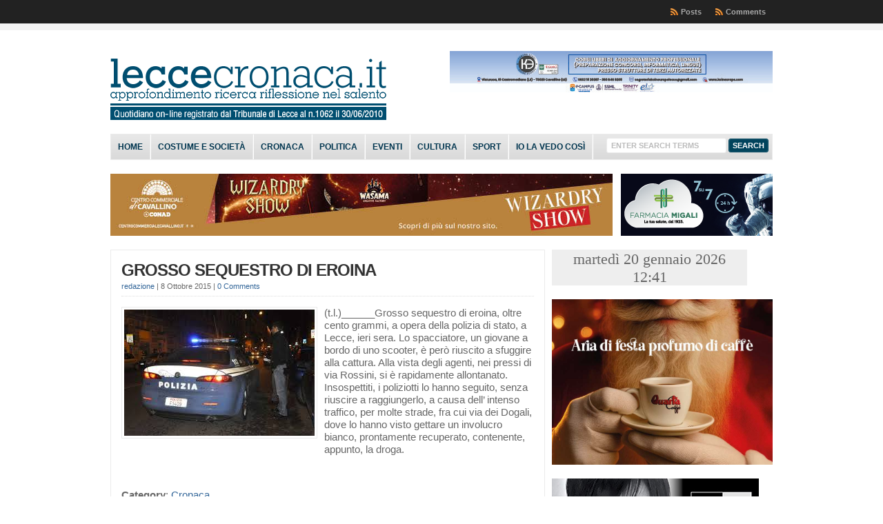

--- FILE ---
content_type: text/plain;charset=UTF-8
request_url: https://free.timeanddate.com/ts.php?t=1768909269951
body_size: -224
content:
1768909269.9462 18



--- FILE ---
content_type: application/javascript
request_url: https://www.leccecronaca.it/wordpress/wp-content/plugins/smart-grid-gallery/assets/js/lightbox.js?ver=1.0.0
body_size: 16783
content:
(function ($) {

    'use strict';
    jQuery.each(origincode_gallery_video_resp_lightbox_obj, function (index, value) {
        if (value.indexOf('true') > -1 || value.indexOf('false') > -1)
            origincode_gallery_video_resp_lightbox_obj[index] = value == "true";
    });

    function Lightbox(element, options) {

        this.el = element;
        this.$element = $(element);
        this.$body = $('body');
        this.objects = {};
        this.lightboxModul = {};
        this.$item = '';
        this.$cont = '';
        this.$items = this.$body.find('a.vg_responsive_lightbox');

        this.settings = $.extend({}, this.constructor.defaults, options);

        this.init();

        return this;
    }

    Lightbox.defaults = {
        idPrefix: 'origincodevideogallerylb-',
        classPrefix: 'origincodevideogallerylb-',
        attrPrefix: 'data-',
        slideAnimationType: origincode_gallery_video_resp_lightbox_obj.origincode_gallery_video_lightbox_slideAnimationType, /*  effect_1   effect_2    effect_3
         effect_4   effect_5    effect_6
         effect_7   effect_8    effect_9   */
        lightboxView: origincode_gallery_video_resp_lightbox_obj.origincode_gallery_video_lightbox_lightboxView,              //  view1, view2, view3, view4, view5
        speed: origincode_gallery_video_resp_lightbox_obj.origincode_gallery_video_lightbox_speed_new,
        width: origincode_gallery_video_resp_lightbox_obj.origincode_gallery_video_lightbox_width_new + '%',
        height: origincode_gallery_video_resp_lightbox_obj.origincode_gallery_video_lightbox_height_new + '%',
        videoMaxWidth: origincode_gallery_video_resp_lightbox_obj.origincode_gallery_video_lightbox_videoMaxWidth,
        sizeFix: true, //not for option
        overlayDuration: +origincode_gallery_video_resp_lightbox_obj.origincode_gallery_video_lightbox_overlayDuration,
        slideAnimation: true, //not for option
        overlayClose: origincode_gallery_video_resp_lightbox_obj.origincode_gallery_video_lightbox_overlayClose_new,
        loop: origincode_gallery_video_resp_lightbox_obj.origincode_gallery_video_lightbox_loop_new,
        escKey: false,
        keyPress: false,
        arrows: true,
        mouseWheel: false,
        showCounter: false,
        defaultTitle: '',  //some text
        preload: 10,  //not for option
        showAfterLoad: true,  //not for option
        nextHtml: '',  //not for option
        prevHtml: '',  //not for option
        sequence_info: origincode_gallery_video_resp_lightbox_obj.origincode_gallery_video_lightbox_sequence_info,
        sequenceInfo: origincode_gallery_video_resp_lightbox_obj.origincode_gallery_video_lightbox_sequenceInfo,
        slideshow: origincode_gallery_video_resp_lightbox_obj.origincode_gallery_video_lightbox_slideshow_new,
        slideshowAuto: origincode_gallery_video_resp_lightbox_obj.origincode_gallery_video_lightbox_slideshow_auto_new,
        slideshowSpeed: origincode_gallery_video_resp_lightbox_obj.origincode_gallery_video_lightbox_slideshow_speed_new,
        slideshowStart: '',  //not for option
        slideshowStop: '',   //not for option
        hideControlOnEnd: false,  //not for option
        watermark: origincode_gallery_video_resp_lightbox_obj.origincode_gallery_video_lightbox_watermark,
        socialSharing: origincode_gallery_video_resp_lightbox_obj.origincode_gallery_video_lightbox_socialSharing,
        titlePos: origincode_gallery_video_resp_lightbox_obj.origincode_gallery_video_lightbox_title_pos,
        fullwidth: origincode_gallery_video_resp_lightbox_obj.origincode_gallery_video_lightbox_fullwidth_effect,
        zoomLogo: origincode_gallery_video_resp_lightbox_obj.origincode_gallery_video_lightbox_zoomlogo,
        wURL: origincode_gallery_video_resp_lightbox_obj.origincode_gallery_video_lightbox_watermark_link,
        watermarkURL: origincode_gallery_video_resp_lightbox_obj.origincode_gallery_video_lightbox_watermark_url,
        wURLnewTab: origincode_gallery_video_resp_lightbox_obj.origincode_gallery_video_lightbox_watermark_url_new_tab,
        share: false

    };

    Lightbox.prototype.init = function () {

        var $object = this,
            $hash;

        $hash = window.location.hash;

        ($object.settings.watermark && $('.watermark').watermark());

        if ($hash.indexOf('lightbox&') > 0) {
            $object.index = parseInt($hash.split('&slide=')[1], 10) - 1;

            $object.$body.addClass('origincodevideogallerylb-share');
            if (!$object.$body.hasClass('origincodevideogallerylb-on')) {
                setTimeout(function () {
                    $object.build($object.index);
                }, 900);
                $object.$body.addClass('origincodevideogallerylb-on');
            }
        }

        (($object.settings.preload > $object.$items.length) && ($object.settings.preload = $object.$items.length));

        $object.$items.on('click.origincodevideogallerylbcustom', function (event) {

            event = event || window.event;
            event.preventDefault ? event.preventDefault() : (event.returnValue = false);

            $object.index = $object.$items.index(this);

            if (!$object.$body.hasClass($object.settings.classPrefix + 'on')) {
                $object.build($object.index);
                $object.$body.addClass($object.settings.classPrefix + 'on');
            }

        });

        $object.$body.on('click', function () {
            $object.$_y_ = window.pageYOffset;
        });

        switch (this.settings.zoomLogo) {
            case '1':
                $object.$body.addClass('origincodevideogallerylb-zoomGlass');
                break;
            case '2':
                $object.$body.addClass('origincodevideogallerylb-zoomHand');
                break;
        }

    };

    Lightbox.prototype.build = function (index) {

        var $object = this;

        $object.structure();

        $object.lightboxModul['modul'] = new $.fn.lightboxVideo.lightboxModul['modul']($object.el);

        $object.slide(index, false, false);

        ($object.settings.keyPress && $object.addKeyEvents());

        if ($object.$items.length > 1) {

            $object.arrow();

            ($object.settings.mouseWheel && $object.mousewheel());

            ($object.settings.slideshow && $object.slideShow());

        }

        $object.counter();

        $object.closeGallery();

        $object.$cont.on('click.origincodevideogallerylb-container', function () {

            $object.$cont.removeClass($object.settings.classPrefix + 'hide-items');

        });


        $object.calculateDimensions();
    };

    Lightbox.prototype.structure = function () {

        var $object = this, list = '', controls = '', i,
            subHtmlCont1 = '', subHtmlCont2 = '', subHtmlCont3 = '',
            close1 = '', close2 = '', socialIcons = '',
            template, $arrows, $next, $prev,
            $_next, $_prev, $close_bg, $download_bg, $download_bg_, $contInner, $view;

        $view = (this.settings.lightboxView === 'view6') ? 'origincodevideogallerylb-view6' : '';

        this.$body.append(
            this.objects.overlay = $('<div class="' + this.settings.classPrefix + 'overlay ' + $view + '"></div>')
        );
        this.objects.overlay.css('transition-duration', this.settings.overlayDuration + 'ms');

        var $wURL = '',
            $target = '';

        if ($object.settings.watermark && $object.settings.wURL && origincode_gallery_video_resp_lightbox_obj.origincode_gallery_video_lightbox_watermark_text) {
            if ($object.settings.wURLnewTab) {
                $target = 'target="_blank"';
            }
            $wURL = '<a href="' + $object.settings.watermarkURL + '" class="w_url" ' + $target + '></a>';
        }

        for (i = 0; i < this.$items.length; i++) {
            list += '<div class="' + this.settings.classPrefix + 'item">' + $wURL + '</div>';
        }

        $close_bg = '<svg class="close_bg" width="16px" height="16px" fill="#999" viewBox="-341 343.4 15.6 15.6">' +
            '<path d="M-332.1,351.2l6.5-6.5c0.3-0.3,0.3-0.8,0-1.1s-0.8-0.3-1.1,0l-6.5,6.5l-6.5-6.5c-0.3-0.3-0.8-0.3-1.1,0s-0.3,0.8,0,1.1l6.5,6.5l-6.5,6.5c-0.3,0.3-0.3,0.8,0,1.1c0.1,0.1,0.3,0.2,0.5,0.2s0.4-0.1,0.5-0.2l6.5-6.5l6.5,6.5c0.1,0.1,0.3,0.2,0.5,0.2s0.4-0.1,0.5-0.2c0.3-0.3,0.3-0.8,0-1.1L-332.1,351.2z"/>' +
            '</svg>';

        switch (this.settings.lightboxView) {
            case 'view1':
            default:
                $_next = '<svg class="next_bg" width="22px" height="22px" fill="#999" viewBox="-333 335.5 31.5 31.5" >' +
                    '<path d="M-311.8,340.5c-0.4-0.4-1.1-0.4-1.6,0c-0.4,0.4-0.4,1.1,0,1.6l8,8h-26.6c-0.6,0-1.1,0.5-1.1,1.1s0.5,1.1,1.1,1.1h26.6l-8,8c-0.4,0.4-0.4,1.2,0,1.6c0.4,0.4,1.2,0.4,1.6,0l10-10c0.4-0.4,0.4-1.1,0-1.6L-311.8,340.5z"/>' +
                    '</svg>';
                $_prev = '<svg class="prev_bg" width="22px" height="22px" fill="#999" viewBox="-333 335.5 31.5 31.5" >' +
                    '<path d="M-322.7,340.5c0.4-0.4,1.1-0.4,1.6,0c0.4,0.4,0.4,1.1,0,1.6l-8,8h26.6c0.6,0,1.1,0.5,1.1,1.1c0,0.6-0.5,1.1-1.1,1.1h-26.6l8,8c0.4,0.4,0.4,1.2,0,1.6c-0.4,0.4-1.1,0.4-1.6,0l-10-10c-0.4-0.4-0.4-1.1,0-1.6L-322.7,340.5z"/>' +
                    '</svg>';
                subHtmlCont1 = '<div class="' + this.settings.classPrefix + 'title"></div>';
                close1 = '<span class="' + this.settings.classPrefix + 'close ' + $object.settings.classPrefix + 'icon">' + $close_bg + '</span>';
                break;
            case 'view2':
                $_next = '<svg class="next_bg" width="22px" height="22px" fill="#999" viewBox="-123 125.2 451.8 451.8" >' +
                    '<g><path d="M222.4,373.4L28.2,567.7c-12.4,12.4-32.4,12.4-44.8,0c-12.4-12.4-12.4-32.4,0-44.7l171.9-171.9L-16.6,179.2c-12.4-12.4-12.4-32.4,0-44.7c12.4-12.4,32.4-12.4,44.8,0l194.3,194.3c6.2,6.2,9.3,14.3,9.3,22.4C231.7,359.2,228.6,367.3,222.4,373.4z"/></g>' +
                    '</svg>';
                $_prev = '<svg class="prev_bg" width="22px" height="22px" fill="#999" viewBox="-123 125.2 451.8 451.8" >' +
                    '<g><path d="M-25.9,351.1c0-8.1,3.1-16.2,9.3-22.4l194.3-194.3c12.4-12.4,32.4-12.4,44.8,0c12.4,12.4,12.4,32.4,0,44.7L50.5,351.1L222.4,523c12.4,12.4,12.4,32.4,0,44.7c-12.4,12.4-32.4,12.4-44.7,0L-16.6,373.4C-22.8,367.3-25.9,359.2-25.9,351.1z"/></g>' +
                    '</svg>';
                subHtmlCont2 = '<div class="' + this.settings.classPrefix + 'title"></div>';
                close2 = '<div class="barCont"></div><span class="' + this.settings.classPrefix + 'close ' + $object.settings.classPrefix + 'icon">' + $close_bg + '</span>';
                break;
            case 'view3':
                $_next = '<svg class="next_bg" width="22px" height="22px" fill="#999" viewBox="-104 105.6 490.4 490.4" >' +
                    '<g><g><path d="M141.2,596c135.2,0,245.2-110,245.2-245.2s-110-245.2-245.2-245.2S-104,215.6-104,350.8S6,596,141.2,596z M141.2,130.1c121.7,0,220.7,99,220.7,220.7s-99,220.7-220.7,220.7s-220.7-99-220.7-220.7S19.5,130.1,141.2,130.1z"/>' +
                    '<path d="M34.7,363.1h183.4l-48,48c-4.8,4.8-4.8,12.5,0,17.3c2.4,2.4,5.5,3.6,8.7,3.6s6.3-1.2,8.7-3.6l68.9-68.9c4.8-4.8,4.8-12.5,0-17.3l-68.9-68.9c-4.8-4.8-12.5-4.8-17.3,0s-4.8,12.5,0,17.3l48,48H34.7c-6.8,0-12.3,5.5-12.3,12.3C22.4,357.7,27.9,363.1,34.7,363.1z"/></g></g>' +
                    '</svg>';
                $_prev = '<svg class="prev_bg" width="22px" height="22px" fill="#999" viewBox="-104 105.6 490.4 490.4" >' +
                    '<g><g><path d="M141.2,596c135.2,0,245.2-110,245.2-245.2s-110-245.2-245.2-245.2S-104,215.6-104,350.8S6,596,141.2,596z M141.2,130.1c121.7,0,220.7,99,220.7,220.7s-99,220.7-220.7,220.7s-220.7-99-220.7-220.7S19.5,130.1,141.2,130.1z"/>' +
                    '<path d="M94.9,428.4c2.4,2.4,5.5,3.6,8.7,3.6s6.3-1.2,8.7-3.6c4.8-4.8,4.8-12.5,0-17.3l-48-48h183.4c6.8,0,12.3-5.5,12.3-12.3c0-6.8-5.5-12.3-12.3-12.3H64.3l48-48c4.8-4.8,4.8-12.5,0-17.3c-4.8-4.8-12.5-4.8-17.3,0l-68.9,68.9c-4.8,4.8-4.8,12.5,0,17.3L94.9,428.4z"/></g></g>' +
                    '</svg>';
                subHtmlCont1 = '<div class="' + this.settings.classPrefix + 'title"></div>';
                close1 = '<span class="' + this.settings.classPrefix + 'close ' + $object.settings.classPrefix + 'icon">' + $close_bg + '</span>';
                break;
            case 'view4':
                $_next = '<svg class="next_bg" width="22px" height="22px" fill="#999" viewBox="-123 125.2 451.8 451.8" >' +
                    '<g><path d="M222.4,373.4L28.2,567.7c-12.4,12.4-32.4,12.4-44.8,0c-12.4-12.4-12.4-32.4,0-44.7l171.9-171.9L-16.6,179.2c-12.4-12.4-12.4-32.4,0-44.7c12.4-12.4,32.4-12.4,44.8,0l194.3,194.3c6.2,6.2,9.3,14.3,9.3,22.4C231.7,359.2,228.6,367.3,222.4,373.4z"/></g>' +
                    '</svg>';
                $_prev = '<svg class="prev_bg" width="22px" height="22px" fill="#999" viewBox="-123 125.2 451.8 451.8" >' +
                    '<g><path d="M-25.9,351.1c0-8.1,3.1-16.2,9.3-22.4l194.3-194.3c12.4-12.4,32.4-12.4,44.8,0c12.4,12.4,12.4,32.4,0,44.7L50.5,351.1L222.4,523c12.4,12.4,12.4,32.4,0,44.7c-12.4,12.4-32.4,12.4-44.7,0L-16.6,373.4C-22.8,367.3-25.9,359.2-25.9,351.1z"/></g>' +
                    '</svg>';
                $close_bg = '<svg class="close_bg" width="16px" height="16px" fill="#999" viewBox="-341 343.4 15.6 15.6">' +
                    '<path d="M-332.1,351.2l6.5-6.5c0.3-0.3,0.3-0.8,0-1.1s-0.8-0.3-1.1,0l-6.5,6.5l-6.5-6.5c-0.3-0.3-0.8-0.3-1.1,0s-0.3,0.8,0,1.1l6.5,6.5l-6.5,6.5c-0.3,0.3-0.3,0.8,0,1.1c0.1,0.1,0.3,0.2,0.5,0.2s0.4-0.1,0.5-0.2l6.5-6.5l6.5,6.5c0.1,0.1,0.3,0.2,0.5,0.2s0.4-0.1,0.5-0.2c0.3-0.3,0.3-0.8,0-1.1L-332.1,351.2z"/>' +
                    '</svg>';
                subHtmlCont2 = '<div class="' + this.settings.classPrefix + 'title"></div>';
                close1 = '<span class="' + this.settings.classPrefix + 'close ' + $object.settings.classPrefix + 'icon">' + $close_bg + '</span>';
                break;
            case 'view5':
            case 'view6':
                $_next = '<svg class="next_bg" width="22px" height="44px" fill="#999" x="0px" y="0px"' +
                    'viewBox="0 0 40 70" style="enable-background:new 0 0 40 70;" xml:space="preserve">' +
                    '<path id="XMLID_2_" class="st0" d="M3.3,1.5L1.8,2.9l31.8,31.8c0.5,0.5,0.5,0.9,0,1.4L1.8,67.9l1.5,1.4c0.3,0.5,0.9,0.5,1.4,0' +
                    'l33.2-33.2c0.3-0.5,0.3-0.9,0-1.4L4.7,1.5C4.3,1,3.6,1,3.3,1.5L3.3,1.5z"/>' +
                    '</svg>';
                $_prev = '<svg class="prev_bg" width="22px" height="44px" fill="#999" x="0px" y="0px"' +
                    'viewBox="0 0 40 70" style="enable-background:new 0 0 40 70;" xml:space="preserve">' +
                    '<path id="XMLID_2_" class="st0" d="M37.1,68.9l1.5-1.4L6.8,35.7c-0.3-0.5-0.3-0.9,0-1.4L38.6,2.5l-1.5-1.4c-0.3-0.5-0.9-0.5-1.2,0' +
                    'L2.5,34.3c-0.3,0.5-0.3,0.9,0,1.4l33.4,33.2C36.2,69.4,36.8,69.4,37.1,68.9L37.1,68.9z"/>' +
                    '</svg>';
                $close_bg = '<svg class="close_bg" width="16px" height="16px" fill="#999" viewBox="-341 343.4 15.6 15.6">' +
                    '<path d="M-332.1,351.2l6.5-6.5c0.3-0.3,0.3-0.8,0-1.1s-0.8-0.3-1.1,0l-6.5,6.5l-6.5-6.5c-0.3-0.3-0.8-0.3-1.1,0s-0.3,0.8,0,1.1l6.5,6.5l-6.5,6.5c-0.3,0.3-0.3,0.8,0,1.1c0.1,0.1,0.3,0.2,0.5,0.2s0.4-0.1,0.5-0.2l6.5-6.5l6.5,6.5c0.1,0.1,0.3,0.2,0.5,0.2s0.4-0.1,0.5-0.2c0.3-0.3,0.3-0.8,0-1.1L-332.1,351.2z"/>' +
                    '</svg>';
                subHtmlCont3 += '<div class="' + this.settings.classPrefix + 'title"></div>';
                subHtmlCont3 += '<div class="' + this.settings.classPrefix + 'description"></div>';
                close1 = '<span class="' + this.settings.classPrefix + 'close ' + $object.settings.classPrefix + 'icon">' + $close_bg + '</span>';
                break;
        }

        if (this.settings.arrows && this.$items.length > 1) {
            controls = '<div class="' + this.settings.classPrefix + 'arrows">' +
                '<div class="' + this.settings.classPrefix + 'prev ' + $object.settings.classPrefix + 'icon">' + $_prev + this.settings.prevHtml + '</div>' +
                '<div class="' + this.settings.classPrefix + 'next ' + $object.settings.classPrefix + 'icon">' + $_next + this.settings.nextHtml + '</div>' +
                '</div>';
        }

        if (this.settings.socialSharing && (this.settings.lightboxView !== 'view5' || this.settings.lightboxView !== 'view6')) {
            socialIcons = '<div class="' + this.settings.classPrefix + 'socialIcons"><button class="shareLook">share</button></div>';
        }

        $contInner = (this.settings.lightboxView === 'view5' || this.settings.lightboxView === 'view6') ? '<div class="contInner">' + subHtmlCont3 + '</div>' : '';

        var $zoomDiv = origincode_gallery_video_resp_lightbox_obj.origincode_gallery_video_lightbox_zoom ? '<div class="origincodevideogallerylb-zoomDiv"></div>' : '';
        var arrowHE = (this.settings.lightboxView !== 'view2' && this.settings.lightboxView !== 'view3') ? this.settings.arrowsHoverEffect : '';
        template = '<div class="' + this.settings.classPrefix + 'cont ">' +
            $zoomDiv +
            '<div class="origincodevideogallerylb-container origincodevideogallerylb-' + this.settings.lightboxView + ' origincodevideogallerylb-arrows_hover_effect-' + arrowHE + '">' +
            '<div class="cont-inner">' + list + '</div>' +
            $contInner +
            '<div class="' + this.settings.classPrefix + 'toolbar group">' +
            close1 + subHtmlCont2 +
            '</div>' +
            controls +
            '<div class="' + this.settings.classPrefix + 'bar">' +
            close2 + subHtmlCont1 + '</div>' +
            '</div>' +
            '</div>';


        if ($object.settings.socialSharing) {
            setTimeout(function () {
                $object.socialShare();
            }, 50);
        }

        this.$body.append(template);
        this.$cont = $('.' + $object.settings.classPrefix + 'cont');
        this.$item = this.$cont.find('.' + $object.settings.classPrefix + 'item');

        if (!this.settings.slideAnimation) {
            this.$cont.addClass(this.settings.classPrefix + 'animation');
            this.settings.slideAnimationType = this.settings.classPrefix + 'slide';
        } else {
            this.$cont.addClass(this.settings.classPrefix + 'use');
        }

        $object.calculateDimensions();

        $(window).on('resize.origincodevideogallerylb-container', function () {
            setTimeout(function () {
                $object.calculateDimensions();
            }, 100);
        });

        this.$item.eq(this.index).addClass(this.settings.classPrefix + 'current');

        if (this.effectsSupport()) {
            this.$cont.addClass(this.settings.classPrefix + 'support');
        } else {
            this.$cont.addClass(this.settings.classPrefix + 'noSupport');
            this.settings.speed = 0;
        }

        this.$cont.addClass(this.settings.slideAnimationType);

        ((this.settings.showAfterLoad) && (this.$cont.addClass(this.settings.classPrefix + 'show-after-load')));

        if (this.effectsSupport()) {
            var $inner = this.$cont.find('.cont-inner');
            $inner.css('transition-timing-function', 'ease');
            $inner.css('transition-duration', this.settings.speed + 'ms');
        }

        switch ($object.settings.lightboxView) {
            case 'view1':
            case 'view2':
            case 'view3':
                $inner.css({
                    height: 'calc(100% - 92px)',
                    top: '47px'
                });
                break;
            case 'view4':
                $inner.css({
                    height: 'calc(100% - 92px)',
                    top: '45px'
                });
                break;
        }

        $object.objects.overlay.addClass('in');

        setTimeout(function () {
            $object.$cont.addClass($object.settings.classPrefix + 'visible');
        }, this.settings.overlayDuration);

        if (this.settings.download) {
            $download_bg = '<svg class="download_bg" width="20px" height="20px" stroke="#999" fill="#999"  viewBox="-328 330.3 41.7 41.7" >' +
                '<path class="st0" d="M-296.4,352.1c0.4-0.4,0.4-1.1,0-1.6c-0.4-0.4-1.1-0.4-1.6,0l-8,8V332c0-0.6-0.5-1.1-1.1-1.1c-0.6,0-1.1,0.5-1.1,1.1v26.5l-8-8c-0.4-0.4-1.2-0.4-1.6,0c-0.4,0.4-0.4,1.1,0,1.6l10,10c0.4,0.4,1.1,0.4,1.6,0L-296.4,352.1zM-288.5,359.4c0-0.6,0.5-1.1,1.1-1.1c0.6,0,1.1,0.5,1.1,1.1v10.9c0,0.6-0.5,1.1-1.1,1.1h-39.5c-0.6,0-1.1-0.5-1.1-1.1v-10.9c0-0.6,0.5-1.1,1.1-1.1c0.6,0,1.1,0.5,1.1,1.1v9.8h37.2V359.4z"/>' +
                '</svg>';
            $download_bg_ = '<svg class="download_bg" width="36px" height="34px" stroke="#999" fill="#999" x="0px" y="0px"' +
                'viewBox="0 0 90 90" style="enable-background:new 0 0 90 90;" xml:space="preserve">' +
                '<path id="XMLID_2_" class="st0" d="M61.3,31.8L45.5,47.7c-0.2,0.2-0.5,0.2-0.7,0l-16-15.9c-0.2-0.2-0.2-0.5,0-0.7l2.1-2.1l12.6,12.6' +
                'V7.4c0-0.9,0.7-1.7,1.7-1.7s1.8,0.8,1.8,1.7v34l12.2-12.3l2.1,2.1C61.5,31.3,61.5,31.6,61.3,31.8L61.3,31.8z"/>' +
                '<path id="XMLID_3_" class="st0" d="M25.6,50.7L25.6,50.7h38.7c1.6,0,2.8,1.2,2.8,2.7v1.5c0,1.6-1.2,2.9-2.8,2.9H25.6' +
                'c-1.5,0-2.8-1.3-2.8-2.9v-1.5C22.9,51.9,24.1,50.7,25.6,50.7L25.6,50.7z"/>' +
                '</svg>';
            switch (this.settings.lightboxView) {
                case 'view1':
                default:
                    this.$cont.find('.' + $object.settings.classPrefix + 'toolbar').append('<a id="' + $object.settings.classPrefix + 'download" target="_blank" download class="' + this.settings.classPrefix + 'download ' + $object.settings.classPrefix + 'icon">' + $download_bg + '</a>');
                    break;
                case 'view2':
                    this.$cont.find('.' + $object.settings.classPrefix + 'bar').append('<a id="' + $object.settings.classPrefix + 'download" target="_blank" download class="' + this.settings.classPrefix + 'download ' + $object.settings.classPrefix + 'icon">' + $download_bg + '</a>');
                    break;
                case 'view4':
                    $('<a id="' + $object.settings.classPrefix + 'download" target="_blank" download class="' + this.settings.classPrefix + 'download ' + $object.settings.classPrefix + 'icon">' + $download_bg + '</a>').insertBefore($('.origincodevideogallerylb-title'));
                    break;
                case 'view5':
                case 'view6':
                    $('.origincodevideogallerylb-toolbar').append('<a id="' + $object.settings.classPrefix + 'download" target="_blank" download class="' + this.settings.classPrefix + 'download ' + $object.settings.classPrefix + 'icon">' + $download_bg_ + '</a>');
                    break;
            }
        }
        $arrows = $('.origincodevideogallerylb-arrows .origincodevideogallerylb-next, .origincodevideogallerylb-arrows .origincodevideogallerylb-prev');
        $next = $('.origincodevideogallerylb-arrows .origincodevideogallerylb-next');
        $prev = $('.origincodevideogallerylb-arrows .origincodevideogallerylb-prev');

        var title_text = $('.origincodevideogallerylb-title');

        switch (this.settings.titlePos) {
            case 'left':
                title_text.css({'text-align': 'left'});
                break;
            case 'center':
                title_text.css({'text-align': 'center'});
                break;
            case 'right':
                title_text.css({'text-align': 'right'});
                break;
        }

        switch (this.settings.lightboxView) {
            case 'view1':
            default:
                $arrows.css({'top': '50%'});
                $next.css({'right': '20px'});
                $prev.css({'left': '20px'});
                break;
            case 'view2':
                $arrows.css({'bottom': '0'});
                $next.css({'right': '40%'});
                $prev.css({'left': '40%'});
                break;
            case 'view3':
                $arrows.css({'top': '14px', 'z-index': '1090000'});
                $next.css({'right': '20px'});
                $prev.css({'right': '55px'});
                title_text.css({'text-align': 'left', 'border-top': '1px solid #999'});
                $('.origincodevideogallerylb-close').css({'margin-right': '45%'});
                $('.origincodevideogallerylb-overlay, .origincodevideogallerylb-toolbar, .origincodevideogallerylb-title, .origincodevideogallerylb-next, .origincodevideogallerylb-prev').css({'background': 'rgba(255, 255, 255, 1)'});
                $('.origincodevideogallerylb-title, .shareLook').css({'color': '#999'});
                $('.origincodevideogallerylb-toolbar').css({'border-bottom': '1px solid #999'});
                $('.origincodevideogallerylb-toolbar .origincodevideogallerylb-icon, .origincodevideogallerylb-arrows .origincodevideogallerylb-icon').addClass('origincodevideogallerylb-icon0');
                break;
        }

        this.prevScrollTop = $(window).scrollTop();

        $object.objects.content = $('.origincodevideogallerylb-container');

        $object.objects.content.css({
            'width': $object.settings.width,
            'height': $object.settings.height
        });

        var $color, $zoomTop = (document.documentElement.clientHeight - $object.objects.content.height()) / 2;
        switch (this.settings.lightboxView) {
            case 'view3':
                $color = 'rgba(255,255,255,.9)';
                break;
            default:
                $color = 'rgba(0,0,0,.9)';
                break;
        }


        $('.origincodevideogallerylb-zoomDiv').css({
            'width': $object.settings.width,
            'top': $zoomTop + 'px',
            'background-color': $color
        });

        setTimeout(function () {
            $('.origincodevideogallerylb-container').bind('contextmenu', function () {
                return false;
            });
        }, 50);

    };

    Lightbox.prototype.calculateDimensions = function () {
        var $object = this, $width;

        $width = $('.' + $object.settings.classPrefix + 'current').height() * 16 / 9;

        if ($width > $object.settings.videoMaxWidth) {
            $width = $object.settings.videoMaxWidth;
        }

        $('.' + $object.settings.classPrefix + 'video-cont ').css({
            'max-width': $width + 'px'
        });
    };

    Lightbox.prototype.effectsSupport = function () {
        var transition, root, support;
        support = function () {
            transition = ['transition', 'MozTransition', 'WebkitTransition', 'OTransition', 'msTransition', 'KhtmlTransition'];
            root = document.documentElement;
            for (var i = 0; i < transition.length; i++) {
                if (transition[i] in root.style) {
                    return transition[i] in root.style;
                }
            }
        };

        return support();
    };

    Lightbox.prototype.isVideo = function (src, index) {

        var youtube, vimeo;

        youtube = src.match(/\/\/(?:www\.)?youtu(?:\.be|be\.com)\/(?:watch\?v=|embed\/)?([a-z0-9\-\_\%]+)/i);
        vimeo = src.match(/\/\/?player.vimeo.com\/([0-9a-z\-_]+)/i);

        if (youtube) {
            return {
                youtube: youtube
            };
        } else if (vimeo) {
            return {
                vimeo: vimeo
            };
        }
    };

    Lightbox.prototype.counter = function () {
        if (this.settings.showCounter) {
            switch (this.settings.lightboxView) {
                case 'view1':
                default:
                    $('.' + this.settings.classPrefix + 'toolbar').append(this.objects.counter = $('<div id="' + this.settings.idPrefix + 'counter"></div>'));
                    $('#origincodevideogallerylb-counter').css({'padding-left': '23px'});
                    break;
                case 'view2':
                case 'view4':
                    $('.' + this.settings.classPrefix + 'bar').append('<div class="barCont"></div>').append(this.objects.counter = $('<div id="' + this.settings.idPrefix + 'counter"></div>'));
                    break;
                case 'view5':
                case 'view6':
                    $('.contInner').append(this.objects.counter = $('<div id="' + this.settings.idPrefix + 'counter"></div>'));
                    break;
            }
            if(this.settings.sequence_info === "image")
            {
                this.settings.sequence_info="video";
            }
            this.objects.counter.append(
                this.objects.current = $('<div>' + this.settings.sequence_info + ' <span id="' + this.settings.idPrefix + 'counter-current">' + (parseInt(this.index, 10) + 1) + '</span> ' +
                    this.settings.sequenceInfo + ' <span id="' + this.settings.idPrefix + 'counter-all">' + this.$items.length + '</span></div>')
            );
        }
    };

    Lightbox.prototype.setTitle = function (index) {
        var $object = this, $title, $currentElement;

        $currentElement = this.$items.eq(index);
        $title = $currentElement.find('img').attr('alt') ||
            $currentElement.find('img').attr('title') ||
            $currentElement.find('a').attr('title') ||
            this.settings.defaultTitle ||
            $currentElement.next('img').attr('alt') || '';

        this.$cont.find('.' + this.settings.classPrefix + 'title').html('<div class="origincodevideogallerylb-title-text">' + $title + '</div>');

        (($object.settings.lightboxView === 'view2') && $('.origincodevideogallerylb-title-text').css({'width': '100%'}));

        if ($object.settings.lightboxView !== 'view1' && $object.settings.lightboxView !== 'view3' && $object.settings.lightboxView !== 'view4') {
            ($title === '' && $object.settings.socialSharing) ?
                this.$cont.find('.' + this.settings.classPrefix + 'title').hide() :
                this.$cont.find('.' + this.settings.classPrefix + 'title').show();
        }
    };

    Lightbox.prototype.setDescription = function (index) {
        var $object = this, $description, $currentElement;

        $currentElement = this.$items.eq(index);
        $description = $currentElement.attr('data-description') || '';

        this.$cont.find('.' + this.settings.classPrefix + 'description').html('<div class="origincodevideogallerylb-description-text" title="' + $description + '">' + $description + '</div>');
    };

    Lightbox.prototype.preload = function (index) {
        for (var i = 1; i <= this.settings.preload; i++) {
            if (i >= this.$items.length - index) {
                break;
            }

            this.loadContent(index + i, false, 0);
        }

        for (var j = 1; j <= this.settings.preload; j++) {
            if (index - j < 0) {
                break;
            }

            this.loadContent(index - j, false, 0);
        }
    };

    Lightbox.prototype.socialShare = function () {
        var $object = this;

        var shareButtons = '<ul class="origincodevideogallerylb-share-buttons">';
        shareButtons += $object.settings.share.facebookButton ? '<li><a title="Facebook" id="origincodevideogallerylb-share-facebook" target="_blank"></a></li>' : '';
        shareButtons += $object.settings.share.twitterButton ? '<li><a title="Twitter" id="origincodevideogallerylb-share-twitter" target="_blank"></a></li>' : '';
        shareButtons += $object.settings.share.googleplusButton ? '<li><a title="Google Plus" id="origincodevideogallerylb-share-googleplus" target="_blank"></a></li>' : '';
        shareButtons += $object.settings.share.pinterestButton ? '<li><a title="Pinterest" id="origincodevideogallerylb-share-pinterest" target="_blank"></a></li>' : '';
        shareButtons += $object.settings.share.linkedinButton ? '<li><a title="Linkedin" id="origincodevideogallerylb-share-linkedin" target="_blank"></a></li>' : '';
        shareButtons += $object.settings.share.tumblrButton ? '<li><a title="Tumblr" id="origincodevideogallerylb-share-tumblr" target="_blank"></a></li>' : '';
        shareButtons += $object.settings.share.redditButton ? '<li><a title="Reddit" id="origincodevideogallerylb-share-reddit" target="_blank"></a></li>' : '';
        shareButtons += $object.settings.share.bufferButton ? '<li><a title="Buffer" id="origincodevideogallerylb-share-buffer" target="_blank"></a></li>' : '';
        shareButtons += $object.settings.share.diggButton ? '<li><a title="Digg" id="origincodevideogallerylb-share-digg" target="_blank"></a></li>' : '';
        shareButtons += $object.settings.share.vkButton ? '<li><a title="VK" id="origincodevideogallerylb-share-vk" target="_blank"></a></li>' : '';
        shareButtons += $object.settings.share.yummlyButton ? '<li><a title="Yummly" id="origincodevideogallerylb-share-yummly" target="_blank"></a></li>' : '';
        shareButtons += '</ul>';


        if (this.settings.lightboxView === 'view5' || this.settings.lightboxView === 'view6') {
            $('.contInner').append(shareButtons);
        } else {
            $('.' + this.settings.classPrefix + 'socialIcons').append(shareButtons);
        }


        setTimeout(function () {
            $('#origincodevideogallerylb-share-facebook').attr('href', 'https://www.facebook.com/sharer/sharer.php?u=' + (encodeURIComponent(window.location.href)));
            $('#origincodevideogallerylb-share-twitter').attr('href', 'https://twitter.com/intent/tweet?text=&url=' + (encodeURIComponent(window.location.href)));
            $('#origincodevideogallerylb-share-googleplus').attr('href', 'https://plus.google.com/share?url=' + (encodeURIComponent(window.location.href)));
            $('#origincodevideogallerylb-share-pinterest').attr('href', 'https://www.pinterest.com/pin/create/button/?url=' + (encodeURIComponent(window.location.href)));
            $('#origincodevideogallerylb-share-linkedin').attr('href', 'https://www.linkedin.com/shareArticle?mini=true&amp;url=' + (encodeURIComponent(window.location.href)));
            $('#origincodevideogallerylb-share-tumblr').attr('href', 'https://www.tumblr.com/share/link?url=' + (encodeURIComponent(window.location.href)));
            $('#origincodevideogallerylb-share-reddit').attr('href', 'https://reddit.com/submit?url=' + (encodeURIComponent(window.location.href)));
            $('#origincodevideogallerylb-share-buffer').attr('href', 'https://bufferapp.com/add?url=' + (encodeURIComponent(window.location.href)));
            $('#origincodevideogallerylb-share-digg').attr('href', 'https://www.digg.com/submit?url=' + (encodeURIComponent(window.location.href)));
            $('#origincodevideogallerylb-share-vk').attr('href', 'https://vkontakte.ru/share.php?url=' + (encodeURIComponent(window.location.href)));
            $('#origincodevideogallerylb-share-yummly').attr('href', 'https://www.yummly.com/urb/verify?url=' + (encodeURIComponent(window.location.href)));
        }, 200);
    };

    Lightbox.prototype.changeHash = function (index) {
        var $object = this;

        (($object.settings.socialSharing) && (window.location.hash = '/lightbox&slide=' + (index + 1)));
    };

    Lightbox.prototype.loadContent = function (index, rec, delay) {

        var $object, src, isVideo;

        $object = this;

        function isImg() {
            src = $object.$items.eq(index).attr('href');
            return src.match(/\.(jpg|png|gif)\b/);
        }

        if ($object.settings.watermark) {
            if (isImg()) {
                src = $object.$items.eq(index).find('img').attr('data-src');
            }
        } else {
            src = $object.$items.eq(index).attr('href');
        }

        isVideo = $object.isVideo(src, index);
        if (!$object.$item.eq(index).hasClass($object.settings.classPrefix + 'loaded')) {
            if (isVideo) {
                $object.$item.eq(index).prepend('<div class="' + this.settings.classPrefix + 'video-cont "><div class="' + this.settings.classPrefix + 'video"></div></div>');
                $object.$element.trigger('hasVideo.origincodevideogallerylb-container', [index, src]);
            } else {
                $object.$item.eq(index).prepend('<div class="' + this.settings.classPrefix + 'img-wrap"><img class="' + this.settings.classPrefix + 'object ' + $object.settings.classPrefix + 'image watermark" src="' + src + '" /></div>');
            }

            $object.$element.trigger('onAferAppendSlide.origincodevideogallerylb-container', [index]);

            $object.$item.eq(index).addClass($object.settings.classPrefix + 'loaded');
        }

        $object.$item.eq(index).find('.' + $object.settings.classPrefix + 'object').on('load.origincodevideogallerylb-container error.origincodevideogallerylb-container', function () {

            var speed = 0;
            if (delay) {
                speed = delay;
            }

            setTimeout(function () {
                $object.$item.eq(index).addClass($object.settings.classPrefix + 'complete');
            }, speed);

        });

        if (rec === true) {

            if (!$object.$item.eq(index).hasClass($object.settings.classPrefix + 'complete')) {
                $object.$item.eq(index).find('.' + $object.settings.classPrefix + 'object').on('load.origincodevideogallerylb-container error.origincodevideogallerylb-container', function () {
                    $object.preload(index);
                });
            } else {
                $object.preload(index);
            }
        }

    };

    Lightbox.prototype.slide = function (index, fromSlide, fromThumb) {

        var $object, prevIndex;
        $object = this;
        prevIndex = this.$cont.find('.' + $object.settings.classPrefix + 'current').index();

        var length = this.$item.length,
            time = 0,
            next = false,
            prev = false;

        if (this.settings.download) {
            var src;
            if (!this.settings.watermark) {
                src = $object.$items.eq(index).attr('data-download-url') !== 'false' && ($object.$items.eq(index).attr('data-download-url') || $object.$items.eq(index).attr('href'));
            }
            else {
                src = $object.$items.eq(index).find('img').attr('data-src');
            }
            if (src) {
                $('#' + $object.settings.classPrefix + 'download').attr('href', src);
                $object.$cont.removeClass($object.settings.classPrefix + 'hide-download');
                $object.$cont.removeClass($object.settings.classPrefix + 'hide-actual-size');
                $object.$cont.removeClass($object.settings.classPrefix + 'hide-fullwidth');
                $object.$cont.removeClass($object.settings.classPrefix + 'hide-zoom-in');
                $object.$cont.removeClass($object.settings.classPrefix + 'hide-zoom-out');
            } else {
                $object.$cont.addClass($object.settings.classPrefix + 'hide-download');
                $object.$cont.addClass($object.settings.classPrefix + 'hide-actual-size');
                $object.$cont.addClass($object.settings.classPrefix + 'hide-fullwidth');
                $object.$cont.addClass($object.settings.classPrefix + 'hide-zoom-in');
                $object.$cont.addClass($object.settings.classPrefix + 'hide-zoom-out');
            }
        }

        this.$element.trigger('onBeforeSlide.origincodevideogallerylb-container', [prevIndex, index, fromSlide, fromThumb]);

        setTimeout(function () {
            $object.setTitle(index);
        }, time);

        if ($object.settings.lightboxView === 'view5' || $object.settings.lightboxView === 'view6') {
            setTimeout(function () {
                $object.setDescription(index);
            }, time);
        }

        this.arrowDisable(index);


        $object.$cont.addClass($object.settings.classPrefix + 'no-trans');

        this.$item.removeClass($object.settings.classPrefix + 'prev-slide ' + $object.settings.classPrefix + 'next-slide');
        if (!fromSlide) {

            if (index < prevIndex) {
                prev = true;
                if ((index === 0) && (prevIndex === length - 1) && !fromThumb) {
                    prev = false;
                    next = true;
                }
            } else if (index > prevIndex) {
                next = true;
                if ((index === length - 1) && (prevIndex === 0) && !fromThumb) {
                    prev = true;
                    next = false;
                }
            }

            if (prev) {

                this.$item.eq(index).addClass($object.settings.classPrefix + 'prev-slide');
                this.$item.eq(prevIndex).addClass($object.settings.classPrefix + 'next-slide');
            } else if (next) {

                this.$item.eq(index).addClass($object.settings.classPrefix + 'next-slide');
                this.$item.eq(prevIndex).addClass($object.settings.classPrefix + 'prev-slide');
            }

            setTimeout(function () {
                $object.$item.removeClass($object.settings.classPrefix + 'current');

                $object.$item.eq(index).addClass($object.settings.classPrefix + 'current');

                $object.$cont.removeClass($object.settings.classPrefix + 'no-trans');
            }, 50);
        } else {

            var slidePrev = index - 1;
            var slideNext = index + 1;

            if ((index === 0) && (prevIndex === length - 1)) {

                slideNext = 0;
                slidePrev = length - 1;
            } else if ((index === length - 1) && (prevIndex === 0)) {

                slideNext = 0;
                slidePrev = length - 1;
            }

            this.$item.removeClass($object.settings.classPrefix + 'prev-slide ' + $object.settings.classPrefix + 'current ' + $object.settings.classPrefix + 'next-slide');
            $object.$item.eq(slidePrev).addClass($object.settings.classPrefix + 'prev-slide');
            $object.$item.eq(slideNext).addClass($object.settings.classPrefix + 'next-slide');
            $object.$item.eq(index).addClass($object.settings.classPrefix + 'current');
        }

        $object.loadContent(index, true, $object.settings.overlayDuration);

        $object.$element.trigger('onAfterSlide.origincodevideogallerylb-container', [prevIndex, index, fromSlide, fromThumb]);

        if (this.settings.showCounter) {
            $('#' + $object.settings.classPrefix + 'counter-current').text(index + 1);
        }

        if (this.settings.socialSharing) {
            $object.changeHash(index);
        }

        var $top, $left, $wWidth, $wHeight, $imgWidth, $imgHeight, $wmWidth, $wmHeight, $pos, $item;
        $item = $('.origincodevideogallerylb-item.origincodevideogallerylb-current');
        $pos = +origincode_gallery_video_resp_lightbox_obj.origincode_gallery_video_lightbox_watermark_margin;
        $wWidth = +origincode_gallery_video_resp_lightbox_obj.origincode_gallery_video_lightbox_watermark_containerWidth;
        $wHeight = +origincode_gallery_video_resp_lightbox_obj.origincode_gallery_video_lightbox_watermark_textFontSize;
        $imgWidth = $object.$item.eq(index).find('img').width();
        $imgHeight = $object.$item.eq(index).find('img').height();
        $wmWidth = $item.width();
        $wmHeight = $item.height();

        switch ('pos' + origincode_gallery_video_resp_lightbox_obj.origincode_gallery_video_lightbox_watermark_position_new) {
            case 'pos1':
                $top = ($wmHeight - $imgHeight) / 2 + $pos;
                $left = ($wmWidth - $imgWidth) / 2 + $pos;
                break;
            case 'pos2':
                $top = ($wmHeight - $imgHeight) / 2 + $pos;
                $left = ($wmWidth - $wWidth) / 2;
                break;
            case 'pos3':
                $top = ($wmHeight - $imgHeight) / 2 + $pos;
                $left = ($wmWidth + $imgWidth) / 2 - $wWidth - $pos;
                break;
            case 'pos4':
                $top = ($wmHeight - $wHeight) / 2;
                $left = ($wmWidth - $imgWidth) / 2 + $pos;
                break;
            case 'pos5':
                $top = ($wmHeight - $wHeight) / 2;
                $left = ($wmWidth - $wWidth) / 2;
                break;
            case 'pos6':
                $top = ($wmHeight - $wHeight) / 2;
                $left = ($wmWidth + $imgWidth) / 2 - $wWidth - $pos;
                break;
            case 'pos7':
                $top = ($wmHeight + $imgHeight) / 2 - $wHeight - $pos;
                $left = ($wmWidth - $imgWidth) / 2 + $pos;
                break;
            case 'pos8':
                $top = ($wmHeight + $imgHeight) / 2 - $wHeight - $pos;
                $left = ($wmWidth - $wWidth) / 2;
                break;
            case 'pos9':
                $top = ($wmHeight + $imgHeight) / 2 - $wHeight - $pos;
                $left = ($wmWidth + $imgWidth) / 2 - $wWidth - $pos;
                break;
            default:
                $top = ($wmHeight - $wHeight) / 2;
                $left = ($wmWidth - $wWidth) / 2;
        }

        $('.w_url').css({
            position: 'absolute',
            width: $wWidth + 'px',
            height: $wHeight + 'px',
            top: $top + 'px',
            left: $left + 'px'
        });

        $object.calculateDimensions();

        $('.origincodevideogallerylb-container .origincodevideogallerylb-thumb-item img').css({
            opacity: 1 - +origincode_gallery_video_resp_lightbox_obj.origincode_gallery_video_lightbox_thumbs_overlay_opacity / 100
        });

        $('.origincodevideogallerylb-container .origincodevideogallerylb-thumb-item.active img').css({
            opacity: 1
        });

        var $id = jQuery('.gallery-video-content').attr('data-origincode_gallery_video_id'),
            $autoplay = jQuery('.gallery-video-content').attr('data-gallery_autoplay'),
            $disable_rel = 'off';

        if ($autoplay === 'on' && $disable_rel === 'on') {
            setTimeout(function () {
                var $iframe = jQuery('.origincodevideogallerylb-current').find('iframe'),
                    $src = $iframe.attr('src'),
                    $src_1;

                if ($src.indexOf('autoplay') === -1 && $src.indexOf('rel') === -1) {
                    $src_1 = $src + '?rel=0&autoplay=1';
                } else {
                    $src_1 = $src.substr(0, $src.length - 1) + '1';
                }

                $iframe.attr('src', $src_1);
            }, 50);
        } else if ($autoplay === 'off' && $disable_rel === 'on') {
            setTimeout(function () {
                var $iframe = jQuery('.origincodevideogallerylb-current').find('iframe'),
                    $src = $iframe.attr('src'), $src_1;
                if ($src.indexOf('autoplay') === -1 && $src.indexOf('rel') === -1) {
                    $src_1 = $src + '?rel=0&autoplay=0';
                } else {
                    $src_1 = $src.substr(0, $src.length - 1) + '0';
                }
                $iframe.attr('src', $src_1);
            }, 50);
        } else if ($autoplay === 'on' && $disable_rel === 'off') {
            setTimeout(function () {
                var $iframe = jQuery('.origincodevideogallerylb-current').find('iframe'),
                    $src = $iframe.attr('src'), $src_1;
                if ($src.indexOf('autoplay') === -1) {
                    $src_1 = $src + '?autoplay=1';
                } else {
                    $src_1 = $src.substr(0, $src.length - 1) + '1';
                }
                $iframe.attr('src', $src_1);
            }, 50);
        }


    };

    Lightbox.prototype.goToNextSlide = function (fromSlide) {
        var $object = this,
            $cont = $('.origincodevideogallerylb-cont'),
            $imageObject, k;
        if (($object.index + 1) < $object.$item.length) {
            $object.index++;
            $object.slide($object.index, fromSlide, false);
        } else {
            if ($object.settings.loop) {
                $object.index = 0;
                $object.slide($object.index, fromSlide, false);
            }
        }

        if ($object.settings.fullwidth && $cont.hasClass('origincodevideogallerylb-fullwidth-on')) {
            $imageObject = $cont.find('.origincodevideogallerylb-image').eq($object.index);

            k = $imageObject.width() / $imageObject.height();
            if ($imageObject.width() > $imageObject.height() && k > 2) {
                $imageObject.css({
                    'min-width': '100%'
                });
            } else {
                $imageObject.css({
                    'min-height': '100%'
                });
            }
        }
        setTimeout(function () {
            var $current,
                $iframe,
                $src,
                $src_0,
                $src_1,
                $current_prev;

            $current = jQuery('.origincodevideogallerylb-current');
            $iframe = $current.find('iframe');
            $src = $iframe.attr('src');
            $current_prev = $current.prev().find('iframe');


            if ($current_prev.attr('src')) {
                if ($current_prev.attr('src').indexOf('?') === -1) {

                    $src_1 = '?autoplay=0';
                }
                else {
                    $src_1 = '&autoplay=0';

                }
                $src_0 = $current_prev.attr('src') + $src_1;
                $current_prev.attr('src', $src_0);
            }

            else {
                $current = jQuery('.origincodevideogallerylb-container');
                $current_prev = $current.find('iframe:last');
                if ($current_prev.attr('src').indexOf('?') === -1) {

                    $src_1 = '?autoplay=0';
                }
                else {
                    $src_1 = '&autoplay=0';

                }
                $src_0 = $current_prev.attr('src') + $src_1;
                $current_prev.attr('src', $src_0);

            }
        }, 50);

    };

    Lightbox.prototype.goToPrevSlide = function (fromSlide) {
        var $object = this,
            $cont = $('.origincodevideogallerylb-cont'),
            $imageObject, k;

        if ($object.index > 0) {
            $object.index--;
            $object.slide($object.index, fromSlide, false);
        } else {
            if ($object.settings.loop) {
                $object.index = $object.$items.length - 1;
                $object.slide($object.index, fromSlide, false);
            }
        }

        if ($object.settings.fullwidth && $cont.hasClass('origincodevideogallerylb-fullwidth-on')) {
            $imageObject = $cont.find('.origincodevideogallerylb-image').eq($object.index);

            k = $imageObject.width() / $imageObject.height();
            if ($imageObject.width() > $imageObject.height() && k > 2) {
                $imageObject.css({
                    'min-width': '100%'
                });
            } else {
                $imageObject.css({
                    'min-height': '100%'
                });
            }
        }
        setTimeout(function () {
            var $current,
                $iframe,
                $src,
                $src_0,
                $src_1,
                $currents,
                $current_next;

            $current = jQuery('.origincodevideogallerylb-current');
            $iframe = $current.find('iframe');
            $src = $iframe.attr('src');
            $current_next = $current.next().find('iframe');

            if ($current_next.attr('src')) {
                if ($current_next.attr('src').indexOf('?') === -1) {
                    $src_1 = '?autoplay=0';
                }
                else {
                    $src_1 = '&autoplay=0';
                }
                $src_0 = $current_next.attr('src') + $src_1;
                $current_next.attr('src', $src_0);
            }


            else {
                $current = jQuery('.origincodevideogallerylb-container');
                $current_next = $current.find('iframe:first');
                if ($current_next.attr('src').indexOf('?') === -1) {
                    $src_1 = '?autoplay=0';
                }
                else {
                    $src_1 = '&autoplay=0';
                }
                $src_0 = $current_next.attr('src') + $src_1;
                $current_next.attr('src', $src_0);

            }
        }, 500);


    };

    Lightbox.prototype.slideShow = function () {
        var $object = this, $toolbar, $play_bg, $pause_bg;

        $play_bg = '<svg class="play_bg" width="20px" height="20px" fill="#999" viewBox="-192 193.9 314.1 314.1">' +
            '<g><g id="_x33_56._Play"><g><path d="M101,272.5C57.6,197.4-38.4,171.6-113.5,215c-75.1,43.4-100.8,139.4-57.5,214.5c43.4,75.1,139.4,100.8,214.5,57.5C118.6,443.6,144.4,347.6,101,272.5z M27.8,459.7c-60.1,34.7-136.9,14.1-171.6-46c-34.7-60.1-14.1-136.9,46-171.6c60.1-34.7,136.9-14.1,171.6,46C108.5,348.2,87.9,425,27.8,459.7z M21.6,344.6l-82.2-47.9c-7.5-4.4-13.5-0.9-13.5,7.8l0.4,95.2c0,8.7,6.2,12.2,13.7,7.9l81.6-47.1C29,356,29,349,21.6,344.6z"/></g></g></g>' +
            '</svg>';
        $pause_bg = '<svg class="pause_bg" width="20px" height="20px" fill="#999" viewBox="-94 96 510 510" >' +
            '<g><g id="pause-circle-outline"><path d="M84.5,453h51V249h-51V453z M161,96C20.8,96-94,210.8-94,351S20.8,606,161,606s255-114.8,255-255S301.3,96,161,96zM161,555C48.8,555-43,463.2-43,351s91.8-204,204-204s204,91.8,204,204S273.2,555,161,555z M186.5,453h51V249h-51V453z"/></g></g>' +
            '</svg>';

        $toolbar = $('.' + $object.settings.classPrefix + 'toolbar');

        if ($object.settings.slideshowAuto) {
            $object.slideshowAuto();
        }

        $object.$cont.find('.' + $object.settings.classPrefix + 'autoplay-button').on('click.origincodevideogallerylb-container', function () {
            !$($object.$cont).hasClass($object.settings.classPrefix + 'show-autoplay') ? $object.startSlide() : $object.stopSlide();
        });

    };

    Lightbox.prototype.slideshowAuto = function () {
        var $object = this;

        $object.$cont.addClass('' + $object.settings.classPrefix + 'show-autoplay');
        $object.startSlide();
    };

    Lightbox.prototype.startSlide = function () {
        var $object = this;

        $object.interval = setInterval(function () {
            $object.goToNextSlide();
        }, $object.settings.slideshowSpeed);
    };

    Lightbox.prototype.stopSlide = function () {
        clearInterval(this.interval);

    };

    Lightbox.prototype.addKeyEvents = function () {
        var $object = this;
        if (this.$items.length > 1) {
            $(window).on('keyup.origincodevideogallerylb-container', function (e) {
                if ($object.$items.length > 1) {
                    if (e.keyCode === 37) {
                        e.preventDefault();
                        $object.goToPrevSlide();
                    }

                    if (e.keyCode === 39) {
                        e.preventDefault();
                        $object.goToNextSlide();
                    }
                }
            });
        }

        $(window).on('keydown.origincodevideogallerylb-container', function (e) {
            if ($object.settings.escKey === true && e.keyCode === 27) {
                e.preventDefault();
                if (!$object.$cont.hasClass($object.settings.classPrefix + 'thumb-open')) {
                    $object.destroy();
                } else {
                    $object.$cont.removeClass($object.settings.classPrefix + 'thumb-open');
                }
            }
        });
    };

    Lightbox.prototype.arrow = function () {
        var $object = this;
        this.$cont.find('.' + $object.settings.classPrefix + 'prev').on('click.origincodevideogallerylb-container', function () {
            $object.goToPrevSlide();
        });

        this.$cont.find('.' + $object.settings.classPrefix + 'next').on('click.origincodevideogallerylb-container', function () {
            $object.goToNextSlide();
        });
    };

    Lightbox.prototype.arrowDisable = function (index) {

        if (!this.settings.loop && this.settings.hideControlOnEnd) {
            if ((index + 1) < this.$item.length) {
                this.$cont.find('.' + this.settings.classPrefix + 'next').removeAttr('disabled').removeClass('disabled');
            } else {
                this.$cont.find('.' + this.settings.classPrefix + 'next').attr('disabled', 'disabled').addClass('disabled');
            }

            if (index > 0) {
                this.$cont.find('.' + this.settings.classPrefix + 'prev').removeAttr('disabled').removeClass('disabled');
            } else {
                this.$cont.find('.' + this.settings.classPrefix + 'prev').attr('disabled', 'disabled').addClass('disabled');
            }
        }
    };

    Lightbox.prototype.mousewheel = function () {
        var $object = this, delta;

        $object.$cont.on('mousewheel', function (e) {
            e = e || window.event;
            delta = e.deltaY || e.detail || e.wheelDelta;

            (delta > 0) ? $object.goToNextSlide() : $object.goToPrevSlide();
            e.preventDefault ? e.preventDefault() : (e.returnValue = false);
        });

    };

    Lightbox.prototype.closeGallery = function () {

        var $object = this, mousedown = false;

        this.$cont.find('.' + $object.settings.classPrefix + 'close').on('click.origincodevideogallerylb-container', function () {
            $object.destroy();
        });

        if ($object.settings.overlayClose) {

            $object.$cont.on('mousedown.origincodevideogallerylb-container', function (e) {

                mousedown = ($(e.target).is('.' + $object.settings.classPrefix + 'cont') || $(e.target).is('.' + $object.settings.classPrefix + 'item ') || $(e.target).is('.' + $object.settings.classPrefix + 'img-wrap'));

            });

            $object.$cont.on('mouseup.origincodevideogallerylb-container', function (e) {

                if ($(e.target).is('.contInner') || $(e.target).is('.' + $object.settings.classPrefix + 'cont') || $(e.target).is('.' + $object.settings.classPrefix + 'item ') || $(e.target).is('.' + $object.settings.classPrefix + 'img-wrap') && mousedown) {
                    if (!$object.$cont.hasClass($object.settings.classPrefix + 'dragEvent')) {
                        $object.destroy();
                    }
                }

            });

        }

    };

    Lightbox.prototype.destroy = function (d) {

        var $object = this;

        clearInterval($object.interval);

        $object.$body.removeClass($object.settings.classPrefix + 'on');

        $(window).scrollTop($object.prevScrollTop);

        if (d) {
            $.removeData($object.el, 'lightbox');
        }

        ($object.settings.socialSharing && (window.location.hash = ''));

        this.$element.off('.origincodevideogallerylb-container');

        $(window).off('.origincodevideogallerylb-container');

        if ($object.$cont) {
            $object.$cont.removeClass($object.settings.classPrefix + 'visible');
        }

        $object.objects.overlay.removeClass('in');

        setTimeout(function () {
            if ($object.$cont) {
                $object.$cont.remove();
            }

            $object.objects.overlay.remove();

        }, $object.settings.overlayDuration + 50);

        window.scrollTo(0, $object.$_y_);
    };

    $.fn.lightboxVideo = function (options) {
        return this.each(function () {
            if (!$.data(this, 'lightbox')) {
                $.data(this, 'lightbox', new Lightbox(this, options));
            }
        });
    };

    $.fn.lightboxVideo.lightboxModul = {};

    var Modul = function (element) {

        this.dataL = $(element).data('lightbox');
        this.$element = $(element);
        this.dataL.modulSettings = $.extend({}, this.constructor.defaultsModul);

        this.init();

        if (this.dataL.modulSettings.zoom && this.dataL.effectsSupport()) {
            this.initZoom();

            this.zoomabletimeout = false;

            this.pageX = $(window).width() / 2;
            this.pageY = ($(window).height() / 2) + $(window).scrollTop();
        }

        if (this.dataL.modulSettings.fullwidth && this.dataL.effectsSupport()) {
            this.initFullWidth();
        }

        this.$el = $(element);
        this.$thumbCont = null;
        this.thumbContWidth = 0;
        this.thumbTotalWidth = (this.dataL.$items.length * (this.dataL.modulSettings.thumbsWidth + this.dataL.modulSettings.thumbMargin));
        this.thumbIndex = this.dataL.index;
        this.left = 0;
        if (origincode_gallery_video_resp_lightbox_obj.origincode_gallery_video_lightbox_thumbs) {
            this.initThumbs();
        }

        return this;
    };

    Modul.defaultsModul = {
        idPrefix: 'origincodevideogallerylb-',
        classPrefix: 'origincodevideogallerylb-',
        attrPrefix: 'data-',
        videoMaxWidth: origincode_gallery_video_resp_lightbox_obj.origincode_gallery_video_lightbox_videoMaxWidth,
        fullwidth: origincode_gallery_video_resp_lightbox_obj.origincode_gallery_video_lightbox_fullwidth_effect,
        zoom: origincode_gallery_video_resp_lightbox_obj.origincode_gallery_video_lightbox_zoom,
        scale: +origincode_gallery_video_resp_lightbox_obj.origincode_gallery_video_lightbox_zoomsize / 10,
        thumbnail: origincode_gallery_video_resp_lightbox_obj.origincode_gallery_video_lightbox_thumbs,
        thumbsWidth: +origincode_gallery_video_resp_lightbox_obj.origincode_gallery_video_lightbox_thumbs_width,
        thumbsHeight: +origincode_gallery_video_resp_lightbox_obj.origincode_gallery_video_lightbox_thumbs_height,
        thumbMargin: +origincode_gallery_video_resp_lightbox_obj.origincode_gallery_video_lightbox_thumbs_margin,
        showByDefault: true,
        toogleThumb: false,
        thumbPosition: origincode_gallery_video_resp_lightbox_obj.origincode_gallery_video_lightbox_thumbs_position,
        thumbsOverlayColor: origincode_gallery_video_resp_lightbox_obj.origincode_gallery_video_lightbox_thumbs_overlay_color,
        thumbsOverlayOpacity: origincode_gallery_video_resp_lightbox_obj.origincode_gallery_video_lightbox_thumbs_overlay_opacity
    };

    Modul.prototype.init = function () {
        var $object = this;

        $object.dataL.$element.on('hasVideo.origincodevideogallerylb-container', function (event, index, src) {
            $object.dataL.$item.eq(index).find('.' + $object.dataL.modulSettings.classPrefix + 'video').append($object.loadVideo(src, '' + $object.dataL.modulSettings.classPrefix + 'object', index));
        });

        $object.dataL.$element.on('onAferAppendSlide.origincodevideogallerylb-container', function (event, index) {
            $object.dataL.$item.eq(index).find('.' + $object.dataL.settings.classPrefix + 'video-cont').css({
                'max-width': $object.dataL.modulSettings.videoMaxWidth + 'px'
            });
        });

        $object.dataL.$element.on('onBeforeSlide.origincodevideogallerylb-container', function (event, prevIndex, index) {

            var $videoSlide = $object.dataL.$item.eq(prevIndex),
                youtubePlayer = $videoSlide.find('.origincodevideogallerylb-youtube').get(0),
                vimeoPlayer = $videoSlide.find('.origincodevideogallerylb-vimeo').get(0);

            if (youtubePlayer) {
                youtubePlayer.contentWindow.postMessage('{"event":"command","func":"pauseVideo","args":""}', '*');
            } else if (vimeoPlayer) {
                try {
                    $f(vimeoPlayer).api('pause');
                } catch (e) {
                    console.error('Make sure you have included froogaloop2 js');
                }
            }

            var src;
            src = $object.dataL.$items.eq(index).attr('href');

            var isVideo = $object.dataL.isVideo(src, index) || {};
            if (isVideo.youtube || isVideo.vimeo) {
                $object.dataL.$cont.addClass($object.dataL.modulSettings.classPrefix + 'hide-actual-size');
                $object.dataL.$cont.addClass($object.dataL.modulSettings.classPrefix + 'hide-fullwidth');
                $object.dataL.$cont.addClass($object.dataL.modulSettings.classPrefix + 'hide-zoom-in');
                $object.dataL.$cont.addClass($object.dataL.modulSettings.classPrefix + 'hide-zoom-out');
            }

        });

        $object.dataL.$element.on('onAfterSlide.origincodevideogallerylb-container', function (event, prevIndex) {
            $object.dataL.$item.eq(prevIndex).removeClass($object.dataL.modulSettings.classPrefix + 'video-playing');
        });
    };

    Modul.prototype.loadVideo = function (src, addClass, index) {
        var video = '',
            isVideo = this.dataL.isVideo(src, index) || {};


        if (isVideo.youtube) {

            video = '<iframe class="' + this.dataL.modulSettings.classPrefix + 'video-object ' + this.dataL.modulSettings.classPrefix + 'youtube ' + addClass + '" width="560" height="315" src="//www.youtube.com/embed/' + isVideo.youtube[1] + '" frameborder="0" allowfullscreen></iframe>';

        } else if (isVideo.vimeo) {


            video = '<iframe class="' + this.dataL.modulSettings.classPrefix + 'video-object ' + this.dataL.modulSettings.classPrefix + 'vimeo ' + addClass + '" width="560" height="315"  src="' + src + '" frameborder="0" webkitAllowFullScreen mozallowfullscreen allowFullScreen></iframe>';

        }

        return video;
    };

    Modul.prototype.initFullWidth = function () {
        var $object = this,
            $fullWidth, $fullWidthOn;

        $fullWidth = '<svg id="origincodevideogallerylb-fullwidth" width="20px" height="20px" stroke="#999" fill="#999" x="0px" y="0px" viewBox="134 -133 357 357" style="enable-background:new 134 -133 357 357;">' +
            '<g><g id="fullscreen"><path d="M165,96.5h-31V224h127.5v-31H165V96.5z M134-5.5h31V-82h96.5v-31H134V-5.5z M440,193h-76.5v31H491V96.5h-31V192z M363.5-103v21H460v76.5h31V-113H363.5z"></path>' +
            '</g></g></svg>';

        $fullWidthOn = '<svg id="origincodevideogallerylb-fullwidth_on" width="20px" height="20px" stroke="#999" fill="#999" x="0px" y="0px" viewBox="134 -133 357 357" style="enable-background:new 134 -133 357 357;">' +
            '<g><g id="fullscreen-exit"><path d="M134, 127.5h 96.5V 224h 31V 96.5H 114V 147.5z M210.5 -36.5H 134v 31h 127.5V -133h -31V -36.5z M363.5, 224h 31v -96.5H 491v -31H 363.5V 224z M394.5 -56.5V -133h -31V -5.5H 491v -31H 395.5z"></path>' +
            '</g></g></svg>';

        if (this.dataL.modulSettings.fullwidth) {
            var fullwidth = '<span class="origincodevideogallerylb-fullwidth origincodevideogallerylb-icon">' + $fullWidth + $fullWidthOn + '</span>';
            switch (origincode_gallery_video_resp_lightbox_obj.origincode_gallery_video_lightbox_lightboxView) {
                case 'view1':
                default:
                    this.dataL.$cont.find('.origincodevideogallerylb-toolbar').append(fullwidth);
                    break;
                case 'view2':
                    this.dataL.$cont.find('.origincodevideogallerylb-bar').append(fullwidth);
                    break;
                case 'view4':
                    $(fullwidth).insertBefore('.origincodevideogallerylb-title');
                    break;
            }

        }

        if (this.dataL.modulSettings.fullwidth) {
            $('.origincodevideogallerylb-fullwidth').on('click.origincodevideogallerylb-container', function () {
                !$('.origincodevideogallerylb-cont').hasClass('origincodevideogallerylb-fullwidth-on') ? $object.onFullWidth() : $object.offFullWidth();
            });
        }
    };

    Modul.prototype.onFullWidth = function () {

        var $imageObject = this.dataL.$cont.find('.origincodevideogallerylb-current .origincodevideogallerylb-image');

        $('#origincodevideogallerylb-fullwidth').css({'display': 'none'});
        $('#origincodevideogallerylb-fullwidth_on').css({'display': 'inline-block'});

        $('.origincodevideogallerylb-cont').addClass('origincodevideogallerylb-fullwidth-on');

        $('.origincodevideogallerylb-container').css({
            width: '100%',
            height: '100%'
        });

        var k = $imageObject.width() / $imageObject.height();
        if ($imageObject.width() > $imageObject.height() && k > 2) {
            $imageObject.css({
                'min-width': '100%'
            });
        } else {
            $imageObject.css({
                'min-height': '100%'
            });
        }
        if (origincode_gallery_video_resp_lightbox_obj.origincode_gallery_video_lightbox_zoom) {
            $('.origincodevideogallerylb-zoomDiv').css({
                top: '45px',
                width: '100%'
            });
        }
    };

    Modul.prototype.offFullWidth = function () {
        var $imageObject = this.dataL.$cont.find('.origincodevideogallerylb-current .origincodevideogallerylb-image');

        $('#origincodevideogallerylb-fullwidth').css({'display': 'inline-block'});
        $('#origincodevideogallerylb-fullwidth_on').css({'display': 'none'});

        $('.origincodevideogallerylb-cont').removeClass('origincodevideogallerylb-fullwidth-on');
        $('.origincodevideogallerylb-container').css({
            width: origincode_gallery_video_resp_lightbox_obj.origincode_gallery_video_lightbox_width_new + '%',
            height: origincode_gallery_video_resp_lightbox_obj.origincode_gallery_video_lightbox_height_new + '%'
        });
        $imageObject.css({
            'min-width': '',
            'min-height': ''
        });
        if (origincode_gallery_video_resp_lightbox_obj.origincode_gallery_video_lightbox_zoom) {
            $('.origincodevideogallerylb-zoomDiv').css({
                top: ((document.documentElement.clientHeight - $('.origincodevideogallerylb-container').height()) / 2) + 'px',
                width: this.dataL.settings.width
            });
        }
    };

    Modul.prototype.initZoom = function () {

        var $object = this, zoomIcons,
            $zoomIn, $zoomOut, scale;

        $zoomIn = '<svg id="zoom_in" width="20px" height="20px" stroke="#999" fill="#999" x="0px" y="0px" viewBox="-18 19 53 53" style="enable-background:new -18 19 53 53;">' +
            '<g><path d="M11,39H5v-6c0-0.6-0.4-1-1-1s-1,0.4-1,1v6h-6c-0.6,0-1,0.4-1,1s0.4,1,1,1h6v6c0,0.6,0.4,1,1,1s1-0.4,1-1v-6h6' +
            'c0.6,0,1-0.4,1-1S11.5,39,11,39z"/>' +
            '<path d="M33.7,70.3L18.8,54.9c3.8-3.8,6.1-9,6.1-14.8c0-11.6-9.4-21-21-21s-21,9.4-21,21s9.4,21,21,21c5.1,0,9.7-1.8,13.4-4.8' +
            'l14.9,15.5c0.2,0.2,0.5,0.3,0.7,0.3c0.3,0,0.5-0.1,0.7-0.3C34.1,71.3,34.1,70.7,33.7,70.3z M-15,40c0-10.5,8.5-19,19-19' +
            's19,8.5,19,19S14.5,59,4,59S-15,50.5-15,40z"/></g>' +
            '</svg>';

        $zoomOut = '<svg id="zoom_out" width="20px" height="20px" stroke="#999" fill="#999" x="0px" y="0px" x="0px" y="0px" viewBox="-18 19 53 53" style="enable-background:new -18 19 53 53;">' +
            '<g><path d="M11,39H-3c-0.6,0-1,0.4-1,1s0.4,1,1,1h14c0.6,0,1-0.4,1-1S11.5,39,11,39z"/>' +
            '<path d="M33.7,70.3L18.8,54.9c3.8-3.8,6.1-9,6.1-14.8c0-11.6-9.4-21-21-21s-21,9.4-21,21s9.4,21,21,21c5.1,0,9.7-1.8,13.4-4.8' +
            'l14.9,15.5c0.2,0.2,0.5,0.3,0.7,0.3c0.3,0,0.5-0.1,0.7-0.3C34.1,71.3,34.1,70.7,33.7,70.3z M-15,40c0-10.5,8.5-19,19-19' +
            's19,8.5,19,19S14.5,59,4,59S-15,50.5-15,40z"/></g>' +
            '</svg>';

        zoomIcons = '<span id="origincodevideogallerylb-zoom-out" class="origincodevideogallerylb-icon">' + $zoomOut + '</span><span id="origincodevideogallerylb-zoom-in" class="origincodevideogallerylb-icon">' + $zoomIn + '</span>';

        switch (origincode_gallery_video_resp_lightbox_obj.origincode_gallery_video_lightbox_lightboxView) {
            case 'view1':
            default:
                this.dataL.$cont.find('.origincodevideogallerylb-toolbar').append(zoomIcons);
                break;
            case 'view2':
                this.dataL.$cont.find('.origincodevideogallerylb-bar').append(zoomIcons);
                break;
            case 'view4':
                $(zoomIcons).insertBefore('.origincodevideogallerylb-title');
                break;
        }

        scale = 1;
        function zoom(scaleVal) {
            var $imageObject, _x, _y, offsetX, offsetY, x, y;

            $imageObject = $object.dataL.$cont.find('.origincodevideogallerylb-current .origincodevideogallerylb-image');

            offsetX = ($(window).width() - $imageObject.width()) / 2;
            offsetY = (($(window).height() - $imageObject.height()) / 2) + $(window).scrollTop();

            _x = $object.pageX - offsetX;
            _y = $object.pageY - offsetY;

            x = _x;
            y = _y;

            $imageObject.css('transform', 'scale3d(' + scaleVal + ', ' + scaleVal + ', 1)').attr('data-scale', scaleVal);

            $imageObject.parent().css({
                transform: 'translate3d(0, ' + -y + 'px, 0)'
            }).attr('data-y', -y);
        }

        function callScale() {
            if (scale > 1) {
                $object.dataL.$cont.addClass('origincodevideogallerylb-zoomed');
            } else {
                $object.dataL.$cont.removeClass('origincodevideogallerylb-zoomed');
            }

            if (scale < 1) {
                scale = 1;
            }

            zoom(scale);
        }

        $(window).on('resize.origincodevideogallerylb-container.zoom scroll.origincodevideogallerylb-container.zoom orientationchange.origincodevideogallerylb-container.zoom', function () {
            $object.pageX = $(window).width() / 2;
            $object.pageY = ($(window).height() / 2) + $(window).scrollTop();
            zoom(scale);
        });

        $('#origincodevideogallerylb-zoom-out').on('click.origincodevideogallerylb-container', function () {
            if ($object.dataL.$cont.find('.origincodevideogallerylb-current .origincodevideogallerylb-image').length) {
                scale -= $object.dataL.modulSettings.scale;
                callScale();
            }
        });

        $('#origincodevideogallerylb-zoom-in').on('click.origincodevideogallerylb-container', function () {
            if ($object.dataL.$cont.find('.origincodevideogallerylb-current .origincodevideogallerylb-image').length) {
                scale += $object.dataL.modulSettings.scale;
                callScale();
            }
        });

        if (origincode_gallery_video_resp_lightbox_obj.origincode_gallery_video_lightbox_zoomlogo !== '0') {
            $object.dataL.$cont.dblclick(function () {
                if (!$object.dataL.$cont.hasClass('dbl-zoomed')) {
                    $object.dataL.$cont.addClass('dbl-zoomed');
                    if ($object.dataL.$cont.find('.origincodevideogallerylb-current .origincodevideogallerylb-image').length) {
                        scale += $object.dataL.modulSettings.scale;
                        callScale();
                    }
                } else {
                    $object.dataL.$cont.removeClass('dbl-zoomed');
                    if ($object.dataL.$cont.find('.origincodevideogallerylb-current .origincodevideogallerylb-image').length) {
                        scale -= $object.dataL.modulSettings.scale;
                        callScale();
                    }
                }
            });
        }

        if (!('ontouchstart' in document.documentElement)) {
            $object.zoomDrag();
        }

        if (('ontouchstart' in document.documentElement)) {
            $object.zoomSwipe();
        }

    };

    Modul.prototype.touchendZoom = function (startCoords, endCoords, abscissa, ordinate) {

        var $object = this, _$el, $imageObject, distanceX, distanceY, maxX, maxY;

        _$el = $object.dataL.$item.eq($object.dataL.index).find('.origincodevideogallerylb-img-wrap');
        $imageObject = $object.dataL.$item.eq($object.dataL.index).find('.origincodevideogallerylb-object');
        maxX = Math.abs($imageObject.outerWidth() * Math.abs($imageObject.attr('data-scale')) - $object.dataL.$cont.find('.origincodevideogallerylb-container').width()) / 2;
        maxY = Math.abs($imageObject.outerHeight() * Math.abs($imageObject.attr('data-scale')) - $object.dataL.$cont.find('.origincodevideogallerylb-container').height()) / 2 + $(window).scrollTop();

        if (_$el.attr('data-x')) {
            distanceX = +_$el.attr('data-x') + (endCoords.x - startCoords.x);
        } else {
            distanceX = endCoords.x - startCoords.x;
        }

        distanceY = +_$el.attr('data-y') + (endCoords.y - startCoords.y);

        if ((Math.abs(endCoords.x - startCoords.x) > 15) || (Math.abs(endCoords.y - startCoords.y) > 15)) {

            if (abscissa) {
                if (endCoords.x - startCoords.x < 0) {
                    if (distanceX <= -maxX) {
                        distanceX = -maxX;
                    }
                } else {
                    if (distanceX >= maxX) {
                        distanceX = maxX;
                    }
                }

                _$el.attr('data-x', distanceX);
            }

            if (ordinate) {
                if (endCoords.y - startCoords.y < 0) {
                    if (distanceY <= -(maxY + ($object.pageY - ($(window).height() - $imageObject.height()) / 2)) + 2 * $(window).scrollTop()) {
                        distanceY = -(maxY + ($object.pageY - ($(window).height() - $imageObject.height()) / 2)) + 2 * $(window).scrollTop();
                    }
                } else {
                    if (distanceY >= maxY - ($object.pageY - ($(window).height() - $imageObject.height()) / 2)) {
                        distanceY = maxY - ($object.pageY - ($(window).height() - $imageObject.height()) / 2);
                    }
                }

                _$el.attr('data-y', distanceY);
            }

            _$el.css({
                transform: 'translate3d(' + distanceX + 'px, ' + distanceY + 'px, 0)'
            });

        }
    };

    Modul.prototype.zoomDrag = function () {

        var $object = this;
        var startCoords = {};
        var endCoords = {};
        var isDraging = false;
        var isMoved = false;

        var abscissa = false;

        var ordinate = false;

        $object.dataL.$item.on('mousedown.origincodevideogallerylb-container.zoom', function (e) {

            var $imageObject = $object.dataL.$item.eq($object.dataL.index).find('.origincodevideogallerylb-object');

            ordinate = $imageObject.outerHeight() * $imageObject.attr('data-scale') > $object.dataL.$cont.find('.origincodevideogallerylb-container').height();
            abscissa = $imageObject.outerWidth() * $imageObject.attr('data-scale') > $object.dataL.$cont.find('.origincodevideogallerylb-container').width();

            if ($object.dataL.$cont.hasClass('origincodevideogallerylb-zoomed')) {
                if ($(e.target).hasClass('origincodevideogallerylb-object') && (abscissa || ordinate)) {
                    e.preventDefault();
                    startCoords = {
                        x: e.pageX,
                        y: e.pageY
                    };

                    isDraging = true;

                    $object.dataL.$cont.scrollLeft += 1;
                    $object.dataL.$cont.scrollLeft -= 1;

                }
            }
        });

        $(window).on('mousemove.origincodevideogallerylb-container.zoom', function (e) {
            if (isDraging) {
                var _$el = $object.dataL.$item.eq($object.dataL.index).find('.origincodevideogallerylb-img-wrap');
                var distanceX;
                var distanceY;

                isMoved = true;
                endCoords = {
                    x: e.pageX,
                    y: e.pageY
                };

                if (_$el.attr('data-x')) {
                    distanceX = +_$el.attr('data-x') + (endCoords.x - startCoords.x);
                } else {
                    distanceX = endCoords.x - startCoords.x;
                }

                if (ordinate) {
                    distanceY = +_$el.attr('data-y') + (endCoords.y - startCoords.y);
                }

                _$el.css({
                    transform: 'translate3d(' + distanceX + 'px, ' + distanceY + 'px, 0)'
                });
            }
        });

        $(window).on('mouseup.origincodevideogallerylb-container.zoom', function (e) {

            if (isDraging) {
                isDraging = false;

                if (isMoved && ((startCoords.x !== endCoords.x) || (startCoords.y !== endCoords.y))) {
                    endCoords = {
                        x: e.pageX,
                        y: e.pageY
                    };
                    $object.touchendZoom(startCoords, endCoords, abscissa, ordinate);

                }

                isMoved = false;
            }

        });
    };

    Modul.prototype.zoomSwipe = function () {
        var $object = this;
        var startCoords = {};
        var endCoords = {};
        var isMoved = false;

        var abscissa = false;

        var ordinate = false;

        $object.dataL.$item.on('touchstart.origincodevideogallerylb-container', function (e) {

            if ($object.dataL.$cont.hasClass('origincodevideogallerylb-zoomed')) {
                var $imageObject = $object.dataL.$item.eq($object.dataL.index).find('.origincodevideogallerylb-object');

                ordinate = $imageObject.outerHeight() * $imageObject.attr('data-scale') > $object.dataL.$cont.find('.origincodevideogallerylb-container').height();
                abscissa = $imageObject.outerWidth() * $imageObject.attr('data-scale') > $object.dataL.$cont.find('.origincodevideogallerylb-container').width();
                if ((abscissa || ordinate)) {
                    e.preventDefault();
                    startCoords = {
                        x: e.originalEvent.targetTouches[0].pageX,
                        y: e.originalEvent.targetTouches[0].pageY
                    };
                }
            }

        });

        $object.dataL.$item.on('touchmove.origincodevideogallerylb-container', function (e) {

            if ($object.dataL.$cont.hasClass('origincodevideogallerylb-zoomed')) {

                var _$el = $object.dataL.$item.eq($object.dataL.index).find('.origincodevideogallerylb-img-wrap');
                var distanceX;
                var distanceY;

                e.preventDefault();
                isMoved = true;

                endCoords = {
                    x: e.originalEvent.targetTouches[0].pageX,
                    y: e.originalEvent.targetTouches[0].pageY
                };

                if (_$el.attr('data-x')) {
                    distanceX = +_$el.attr('data-x') + (endCoords.x - startCoords.x);
                } else {
                    distanceX = endCoords.x - startCoords.x;
                }

                if (ordinate) {
                    distanceY = +_$el.attr('data-y') + (endCoords.y - startCoords.y);
                }

                if ((Math.abs(endCoords.x - startCoords.x) > 15) || (Math.abs(endCoords.y - startCoords.y) > 15)) {
                    _$el.css({
                        transform: 'translate3d(' + distanceX + 'px, ' + distanceY + 'px, 0)'
                    });
                }

            }

        });

        $object.dataL.$item.on('touchend.origincodevideogallerylb-container', function () {
            if ($object.dataL.$cont.hasClass('origincodevideogallerylb-zoomed')) {
                if (isMoved) {
                    isMoved = false;
                    $object.touchendZoom(startCoords, endCoords, abscissa, ordinate);

                }
            }
        });

    };

    Modul.prototype.initThumbs = function () {
        var $object = this;

        if (this.dataL.modulSettings.thumbnail && this.dataL.$items.length > 1) {

            if (this.dataL.modulSettings.showByDefault) {
                setTimeout(function () {
                    $object.dataL.$cont.addClass('origincodevideogallerylb-thumb-open');
                }, 100);
            }

            this.buildThumbs();

            this.dataL.effectsSupport() && this.enableThumbDrag();

            this.activatedThumbs = false;

            if ($object.dataL.modulSettings.toogleThumb) {
                $object.$thumbCont.append('<span class="origincodevideogallerylb-toggle-thumb origincodevideogallerylb-icon"></span>');
                $object.dataL.$cont.find('.origincodevideogallerylb-toggle-thumb').on('click.origincodevideogallerylb-container', function () {
                    $object.dataL.$cont.toggleClass('origincodevideogallerylb-thumb-open');
                });
            }
        }

        $('.origincodevideogallerylb-container .origincodevideogallerylb-thumb-item').css({
            background: '#' + this.dataL.modulSettings.thumbsOverlayColor
        });
        $('.origincodevideogallerylb-container .origincodevideogallerylb-thumb-item img').css({
            opacity: 1 - +this.dataL.modulSettings.thumbsOverlayOpacity / 100
        });

        $('.origincodevideogallerylb-thumb-cont').css({
            bottom: -$object.dataL.modulSettings.thumbsHeight + 'px'
        });

        if (this.dataL.modulSettings.showByDefault) {
            var $cont_ = $('.cont-inner'),
                $thumb_ = $('.origincodevideogallerylb-thumb-cont'),
                $toolbar_ = $('.origincodevideogallerylb-toolbar');
            setTimeout(function () {
                switch ($object.dataL.settings.lightboxView) {
                    case 'view1':
                        switch ($object.dataL.modulSettings.thumbPosition) {
                            case '0':
                                $cont_.css({
                                    height: 'calc(100% - ' + ($object.dataL.modulSettings.thumbsHeight + 92) + 'px)',
                                    top: '47px'
                                });
                                $thumb_.css({
                                    bottom: '0',
                                    backgroundColor: 'rgba(0,0,0,.9)'
                                });
                                $('.origincodevideogallerylb-bar > *').css({
                                    bottom: $object.dataL.modulSettings.thumbsHeight + 'px'
                                });
                                break;
                            case '1':
                                $cont_.css({
                                    height: 'calc(100% - ' + ($object.dataL.modulSettings.thumbsHeight + 92) + 'px)',
                                    top: $object.dataL.modulSettings.thumbsHeight + 47 + 'px'
                                });
                                $thumb_.css({
                                    top: '47px',
                                    backgroundColor: 'rgba(0,0,0,.9)'
                                });
                                break;
                        }
                        break;
                    case 'view2':
                        switch ($object.dataL.modulSettings.thumbPosition) {
                            case '0':
                                $cont_.css({
                                    height: 'calc(100% - ' + ($object.dataL.modulSettings.thumbsHeight + 92) + 'px)',
                                    top: '45px'
                                });
                                $thumb_.css({
                                    bottom: '45px',
                                    backgroundColor: 'rgba(0,0,0,.9)'
                                });
                                break;
                            case '1':
                                $cont_.css({
                                    height: 'calc(100% - ' + ($object.dataL.modulSettings.thumbsHeight + 92) + 'px)',
                                    top: $object.dataL.modulSettings.thumbsHeight + 45 + 'px'
                                });
                                $thumb_.css({
                                    top: '0',
                                    backgroundColor: 'rgba(0,0,0,.9)'
                                });
                                $toolbar_.css({
                                    top: $object.dataL.modulSettings.thumbsHeight + 'px'
                                });
                                break;
                        }
                        break;
                    case 'view3':
                        switch ($object.dataL.modulSettings.thumbPosition) {
                            case '0':
                                $cont_.css({
                                    height: 'calc(100% - ' + ($object.dataL.modulSettings.thumbsHeight + 92) + 'px)',
                                    top: '47px'
                                });
                                $thumb_.css({
                                    bottom: '0',
                                    backgroundColor: 'white'
                                });
                                $('.origincodevideogallerylb-title').css({
                                    bottom: $object.dataL.modulSettings.thumbsHeight + 'px'
                                });
                                break;
                            case '1':
                                $cont_.css({
                                    height: 'calc(100% - ' + ($object.dataL.modulSettings.thumbsHeight + 93) + 'px)',
                                    top: ($object.dataL.modulSettings.thumbsHeight + 48) + 'px'
                                });
                                $thumb_.css({
                                    top: '48px',
                                    backgroundColor: 'white'
                                });
                                break;
                        }
                        break;
                    case 'view4':
                        switch ($object.dataL.modulSettings.thumbPosition) {
                            case '0':
                                $cont_.css({
                                    height: 'calc(100% - ' + ($object.dataL.modulSettings.thumbsHeight + 92) + 'px)'
                                });
                                $thumb_.css({
                                    bottom: '0',
                                    backgroundColor: 'none'
                                });
                                $('.origincodevideogallerylb-socialIcons').css({
                                    bottom: ($object.dataL.modulSettings.thumbsHeight - 10) + 'px'
                                });
                                $('.barCont').css({
                                    bottom: $object.dataL.modulSettings.thumbsHeight + 'px'
                                });
                                $('#origincodevideogallerylb-counter').css({
                                    bottom: ($object.dataL.modulSettings.thumbsHeight + 5) + 'px'
                                });
                                $('.origincodevideogallerylb-item').css({
                                    top: '47px'
                                });
                                break;
                            case '1':
                                $cont_.css({
                                    height: 'calc(100% - ' + ($object.dataL.modulSettings.thumbsHeight + 90) + 'px)',
                                    top: $object.dataL.modulSettings.thumbsHeight + 45 + 'px'
                                });
                                $thumb_.css({
                                    top: '45px',
                                    backgroundColor: 'none'
                                });
                                break;
                        }
                        break;
                    case 'view5':
                        switch ($object.dataL.modulSettings.thumbPosition) {
                            case '0':
                                $cont_.css({
                                    height: 'calc(100% - ' + $object.dataL.modulSettings.thumbsHeight + 'px)'
                                });
                                $thumb_.css({
                                    bottom: '0'
                                });
                                break;
                            case '1':
                                $cont_.css({
                                    height: 'calc(100% - ' + $object.dataL.modulSettings.thumbsHeight + 'px)',
                                    top: $object.dataL.modulSettings.thumbsHeight + 'px'
                                });
                                $thumb_.css({
                                    top: '0'
                                });
                                break;
                        }
                        break;
                }
            }, 100);
        }
    };

    Modul.prototype.buildThumbs = function () {
        var $object = this;
        var thumbList = '';
        var vimeoErrorThumbSize = '';
        var $thumb;
        var html = '<div class="origincodevideogallerylb-thumb-cont">' +
            '<div class="origincodevideogallerylb-thumb group">' +
            '</div>' +
            '</div>';

        vimeoErrorThumbSize = '100x75';

        $object.dataL.$cont.addClass('origincodevideogallerylb-has-thumb');

        $object.dataL.$cont.find('.origincodevideogallerylb-container').append(html);

        $object.$thumbCont = $object.dataL.$cont.find('.origincodevideogallerylb-thumb-cont');
        $object.thumbContWidth = $object.$thumbCont.width();

        $object.dataL.$cont.find('.origincodevideogallerylb-thumb').css({
            width: $object.thumbTotalWidth + 'px',
            position: 'relative'
        });

        $object.$thumbCont.css('height', $object.dataL.modulSettings.thumbsHeight + 'px');

        function getThumb(src, thumb, index) {
            var isVideo = $object.dataL.isVideo(src, index) || {};
            var thumbImg;
            var vimeoId = '';

            if (isVideo.youtube || isVideo.vimeo || isVideo.dailymotion) {
                if (isVideo.youtube) {
                    thumbImg = '//img.youtube.com/vi/' + isVideo.youtube[1] + '/1.jpg';
                } else if (isVideo.vimeo) {
                    thumbImg = '//i.vimeocdn.com/video/error_' + vimeoErrorThumbSize + '.jpg';
                    vimeoId = isVideo.vimeo[1];
                }
            } else {
                thumbImg = thumb;
            }

            thumbList += '<div data-vimeo-id="' + vimeoId + '" class="origincodevideogallerylb-thumb-item" style="width:' + $object.dataL.modulSettings.thumbsWidth + 'px; margin-right: ' + $object.dataL.modulSettings.thumbMargin + 'px"><img src="' + thumbImg + '" /></div>';
            vimeoId = '';
        }

        $object.dataL.$items.each(function (i) {

            getThumb($(this).attr('href') || $(this).attr('data-src'), $(this).find('img').attr('src'), i);

        });

        $object.dataL.$cont.find('.origincodevideogallerylb-thumb').html(thumbList);

        $thumb = $object.dataL.$cont.find('.origincodevideogallerylb-thumb-item');

        $thumb.each(function () {
            var $this = $(this);
            var vimeoVideoId = $this.attr('data-vimeo-id');

            if (vimeoVideoId) {
                $.getJSON('//www.vimeo.com/api/v2/video/' + vimeoVideoId + '.json?callback=?', {
                    format: 'json'
                }, function (data) {
                    $this.find('img').attr('src', data[0]['thumbnail_small']);
                });
            }
        });

        $thumb.eq($object.dataL.index).addClass('active');
        $object.dataL.$element.on('onBeforeSlide.origincodevideogallerylb-container', function () {
            $thumb.removeClass('active');
            $thumb.eq($object.dataL.index).addClass('active');
        });

        $thumb.on('click.origincodevideogallerylb-container touchend.origincodevideogallerylb-container', function () {
            var _$this = $(this);
            setTimeout(function () {
                if ($object.activatedThumbs || !$object.dataL.effectsSupport()) {
                    $object.dataL.index = _$this.index();
                    $object.dataL.slide($object.dataL.index, false, true);
                    $('.origincodevideogallerylb-thumb').removeClass('thumb_move');
                }
            }, 50);
        });

        $object.dataL.$element.on('onBeforeSlide.origincodevideogallerylb-container', function () {
            $object.animateThumb($object.dataL.index);
        });

        $(window).on('resize.origincodevideogallerylb-container.thumb orientationchange.origincodevideogallerylb-container.thumb', function () {
            setTimeout(function () {
                $object.animateThumb($object.dataL.index);
                $object.thumbContWidth = $object.$thumbCont.width();
            }, 200);
        });

    };

    Modul.prototype.animateThumb = function (index) {
        var $thumb = this.dataL.$cont.find('.origincodevideogallerylb-thumb'),
            position = (this.thumbContWidth / 2) - (this.dataL.modulSettings.thumbsWidth / 2);

        this.left = ((this.dataL.modulSettings.thumbsWidth + this.dataL.modulSettings.thumbMargin) * index - 1) - position;
        if (this.left > (this.thumbTotalWidth - this.thumbContWidth)) {
            this.left = this.thumbTotalWidth - this.thumbContWidth;
        }

        if (this.left < 0) {
            this.left = 0;
        }

        if (this.dataL.origincodevideogallerylballeryOn) {
            if (!$thumb.hasClass('on')) {
                this.dataL.$cont.find('.origincodevideogallerylb-thumb').css('transition-duration', this.dataL.modulSettings.speed + 'ms');
            }

            if (!this.dataL.effectsSupport()) {
                $thumb.animate({
                    left: -this.left + 'px'
                }, this.dataL.modulSettings.speed);
            }
        } else {
            if (!this.dataL.effectsSupport()) {
                $thumb.css('left', -this.left + 'px');
            }
        }
        if (!$('.origincodevideogallerylb-thumb').hasClass('thumb_move')) {
            this.dataL.$cont.find('.origincodevideogallerylb-thumb').css({
                transform: 'translate3d(-' + (this.left) + 'px, 0px, 0px)'
            });
        }
    };

    Modul.prototype.enableThumbDrag = function () {

        var $object = this,
            startCoords = 0,
            endCoords = 0,
            isDraging = false,
            isMoved = false,
            tempLeft = 0,
            $left_ = ((this.dataL.modulSettings.thumbsWidth + this.dataL.modulSettings.thumbMargin) * $object.dataL.index - 1) - (this.thumbContWidth / 2) - (this.dataL.modulSettings.thumbsWidth / 2);

        $('.origincodevideogallerylb-thumb').attr('data-left', $left_);

        $object.dataL.$cont.find('.origincodevideogallerylb-thumb').on('mousedown.origincodevideogallerylb-container.thumb', function (e) {
            if ($object.thumbTotalWidth > $object.thumbContWidth) {
                e.preventDefault();
                startCoords = e.pageX;
                isDraging = true;

                $object.dataL.$cont.scrollLeft += 1;
                $object.dataL.$cont.scrollLeft -= 1;

                $object.activatedThumbs = false;
            }
        });

        $(window).on('mousemove.origincodevideogallerylb-container.thumb', function (e) {
            if (isDraging) {
                tempLeft = +$('.origincodevideogallerylb-thumb').attr('data-left');
                isMoved = true;
                endCoords = e.pageX;

                if (Math.abs(endCoords - startCoords) > 0 && $('.origincodevideogallerylb-cont').hasClass('origincodevideogallerylb-show-autoplay')) {
                    $('.origincodevideogallerylb-thumb').addClass('thumb_move');
                }

                tempLeft = tempLeft - (endCoords - startCoords);

                if (tempLeft > ($object.thumbTotalWidth - $object.thumbContWidth)) {
                    tempLeft = $object.thumbTotalWidth - $object.thumbContWidth;
                }

                if (tempLeft < 0) {
                    tempLeft = 0;
                }

                $object.dataL.$cont.find('.origincodevideogallerylb-thumb').css({
                    transform: 'translate3d(-' + (tempLeft) + 'px, 0px, 0px)'
                });
            }
        });

        $(window).on('mouseup.origincodevideogallerylb-container.thumb', function () {
            if (isMoved) {
                isMoved = false;

                $('.origincodevideogallerylb-thumb').attr('data-left', tempLeft);

            } else {
                $object.activatedThumbs = true;
            }

            if (isDraging) {
                isDraging = false;
            }
        });

    };

    Modul.prototype.destroy = function () {
        var $object = this;

        $object.dataL.$element.off('.origincodevideogallerylb-container.zoom');
        $(window).off('.origincodevideogallerylb-container.zoom');
        $object.dataL.$item.off('.origincodevideogallerylb-container.zoom');
        $object.dataL.$element.off('.origincodevideogallerylb-container.zoom');
        $object.dataL.$cont.removeClass('origincodevideogallerylb-zoomed');
        clearTimeout($object.zoomabletimeout);
        $object.zoomabletimeout = false;

        if (this.dataL.modulSettings.thumbnail && this.dataL.$items.length > 1) {
            $(window).off('resize.origincodevideogallerylb-container.thumb orientationchange.origincodevideogallerylb-container.thumb keydown.origincodevideogallerylb-container.thumb');
            this.$thumbCont.remove();
            this.dataL.$cont.removeClass('origincodevideogallerylb-has-thumb');
            $('.cont-inner').css({
                height: '100%'
            });
        }
    };

    $.fn.lightboxVideo.lightboxModul.modul = Modul;

    var WaterMark = function (element) {
        this.element = element;
        this.settings = $.extend({}, this.constructor.defaults);
        this.init();
    };

    WaterMark.defaults = {
        imgSrc: origincode_gallery_video_resp_lightbox_obj.origincode_gallery_video_lightbox_watermark_img_src_new,
        text: origincode_gallery_video_resp_lightbox_obj.origincode_gallery_video_lightbox_watermark_text,
        textColor: '#' + origincode_gallery_video_resp_lightbox_obj.origincode_gallery_video_lightbox_watermark_textColor,
        textFontSize: +origincode_gallery_video_resp_lightbox_obj.origincode_gallery_video_lightbox_watermark_textFontSize,
        containerBackground: origincode_gallery_video_resp_lightbox_obj.origincode_gallery_video_lightbox_watermark_container_bg_color,
        containerWidth: +origincode_gallery_video_resp_lightbox_obj.origincode_gallery_video_lightbox_watermark_containerWidth,
        position: 'pos' + origincode_gallery_video_resp_lightbox_obj.origincode_gallery_video_lightbox_watermark_position_new,
        opacity: +origincode_gallery_video_resp_lightbox_obj.origincode_gallery_video_lightbox_watermark_opacity / 100,
        margin: +origincode_gallery_video_resp_lightbox_obj.origincode_gallery_video_lightbox_watermark_margin,
        done: function (imgURL) {
            this.dataset.src = imgURL;
        }
    };

    WaterMark.prototype.init = function () {
        var $object = this,
            $elem = $object.element,
            $settings = $object.settings,
            wmData = {},
            imageData = {};

        var WatermarkImage = jQuery('<img />');
        WatermarkImage.attr('src', $object.settings.imgSrc);
        WatermarkImage.css('display', 'none').attr('id', 'origincode_watermark_img_sample');
        if (!jQuery('body').find('#origincode_watermark_img_sample').length) {
            jQuery('body').append(WatermarkImage);
        }

        wmData = {
            imgurl: $settings.imgSrc,
            type: 'jpeg'
        };

        imageData = {
            imgurl: $elem.dataset.imgsrc
        };

        var defer = $.Deferred();

        $.when(defer).done(function (imgObj) {
            imageData.$wmObject = imgObj;

            $object.imgurltodata(imageData, function (dataURL) {
                $settings.done.call($elem, dataURL);
            });
        });

        if ($settings.text !== '') {
            wmData.imgurl = $object.textwatermark();
        }

        $object.imgurltodata(wmData, function (imgObj) {
            defer.resolve(imgObj);
        });
    };

    WaterMark.prototype.textwatermark = function () {
        var $object = this,
            $settings,
            canvas,
            context,
            $width,
            $height;

        $settings = $object.settings;
        canvas = document.createElement('canvas');
        context = canvas.getContext('2d');

        $width = $settings.containerWidth;
        $height = $settings.textFontSize;

        canvas.width = $width;
        canvas.height = $height;

        context.fillStyle = $settings.containerBackground;
        context.fillRect(0, 0, $width, $height);

        context.fillStyle = $settings.textColor;
        context.textAlign = 'center';
        context.font = '500 ' + $settings.textFontSize + 'px Sans-serif';

        context.fillText($settings.text, ($width / 2), ($height - 5));

        return canvas.toDataURL();
    };

    WaterMark.prototype.imgurltodata = function (data, callback) {
        var $object = this,
            $settings = $object.settings,
            img;

        img = new Image();
        img.setAttribute('crossOrigin', 'anonymous');
        img.onload = function () {

            var canvas = document.createElement('canvas'),
                context = canvas.getContext('2d'),

                $imgWidth = this.width,
                $imgHeight = this.height;

            if (data.$wmObject) {

                if (data.width !== 'auto' && data.height === 'auto' && data.width < $imgWidth) {
                    $imgHeight = $imgHeight / $imgWidth * data.width;
                    $imgWidth = data.width;
                } else if (data.width === 'auto' && data.height !== 'auto' && data.height < $imgHeight) {
                    $imgWidth = $imgWidth / $imgHeight * data.height;
                    $imgHeight = data.height;
                } else if (data.width !== 'auto' && data.height !== 'auto' && data.width < $imgWidth && data.height < $imgHeight) {
                    $imgWidth = data.width;
                    $imgHeight = data.height;
                }

            }


            canvas.width = $imgWidth;
            canvas.height = $imgHeight;

            /*if (data.type === 'jpeg') {
             context.fillStyle = '#ffffff';
             context.fillRect(0, 0, $imgWidth, $imgHeight);
             }*/

            context.drawImage(this, 0, 0, $imgWidth, $imgHeight);

            if (data.$wmObject) {

                var $opacity = +origincode_gallery_video_resp_lightbox_obj.origincode_gallery_video_lightbox_watermark_containerOpacity / 100;
                if ($opacity >= 0 && $opacity <= 1) {
                    //context.globalAlpha = $settings.opacity;
                    context.globalAlpha = $opacity;
                }

                var $wmWidth,
                    $wmHeight,
                    pos = $settings.margin,
                    $x, $y;
                if ($settings.text !== '') {
                    $wmWidth = data.$wmObject.width;
                    $wmHeight = data.$wmObject.height;
                }
                else {
                    $wmWidth = $settings.containerWidth;
                    $wmHeight = (jQuery('img#origincode_watermark_img_sample').prop('naturalHeight') * $wmWidth) / jQuery('img#origincode_watermark_img_sample').prop('naturalWidth');
                }

                switch ($settings.position) {
                    case 'pos1':
                        $x = pos;
                        $y = pos;
                        break;
                    case 'pos2':
                        $x = $imgWidth / 2 - $wmWidth / 2;
                        $y = pos;
                        break;
                    case 'pos3':
                        $x = $imgWidth - $wmWidth - pos;
                        $y = pos;
                        break;
                    case 'pos4':
                        $x = pos;
                        $y = $imgHeight / 2 - $wmHeight / 2;
                        break;
                    case 'pos5':
                        $x = $imgWidth / 2 - $wmWidth / 2;
                        $y = $imgHeight / 2 - $wmHeight / 2;
                        break;
                    case 'pos6':
                        $x = $imgWidth - $wmWidth - pos;
                        $y = $imgHeight / 2 - $wmHeight / 2;
                        break;
                    case 'pos7':
                        $x = pos;
                        $y = $imgHeight - $wmHeight - pos;
                        break;
                    case 'pos8':
                        $x = $imgWidth / 2 - $wmWidth / 2;
                        $y = $imgHeight - $wmHeight - pos;
                        break;
                    case 'pos9':
                        $x = $imgWidth - $wmWidth - pos;
                        $y = $imgHeight - $wmHeight - pos;
                        break;
                    default:
                        $x = $imgWidth - $wmWidth - pos;
                        $y = $imgHeight - $wmHeight - pos;
                }
                context.drawImage(data.$wmObject, $x, $y, $wmWidth, $wmHeight);
            }

            var dataURL = canvas.toDataURL('image/' + data.type);

            if (typeof callback === 'function') {

                if (data.$wmObject) {
                    callback(dataURL);

                } else {
                    var $wmNew = new Image();
                    $wmNew.src = dataURL;
                    callback($wmNew);
                }
            }

            canvas = null;
        };

        img.src = data.imgurl;
    };

    $.fn['watermark'] = function () {
        return this.each(function () {
            if (!$.data(this, 'watermark')) {
                $.data(this, 'watermark', new WaterMark(this));
            }
        });
    };

})(jQuery);